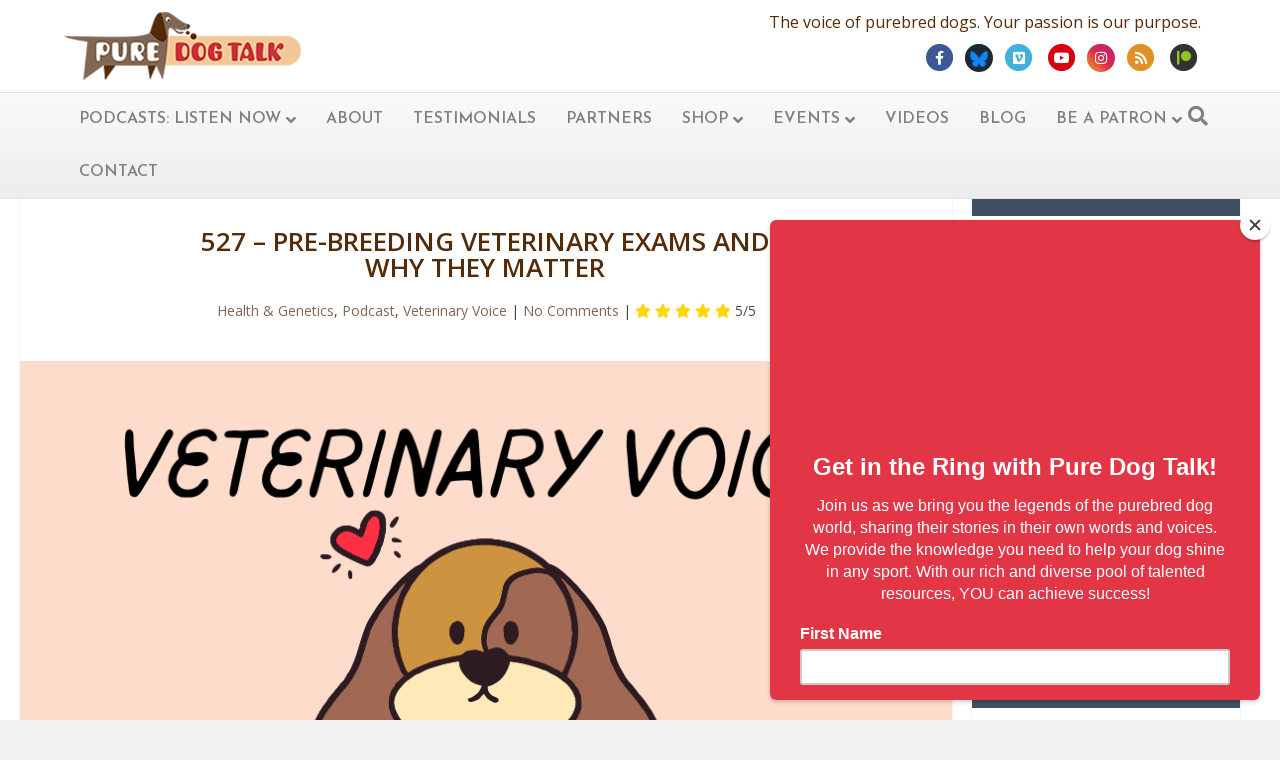

--- FILE ---
content_type: text/html; charset=UTF-8
request_url: https://puredogtalk.com/captivate-podcast/527-pre-breeding-veterinary-exams-and-why-they-matter/
body_size: 35779
content:
<!DOCTYPE html>
<html lang="en-US">
<head>
<meta charset="UTF-8" />
<meta name='viewport' content='width=device-width, initial-scale=1.0' />
<meta http-equiv='X-UA-Compatible' content='IE=edge' />
<link rel="profile" href="https://gmpg.org/xfn/11" />
<meta name='robots' content='index, follow, max-image-preview:large, max-snippet:-1, max-video-preview:-1' />
<style>img:is([sizes="auto" i], [sizes^="auto," i]) { contain-intrinsic-size: 3000px 1500px }</style>
<!-- This site is optimized with the Yoast SEO plugin v26.6 - https://yoast.com/wordpress/plugins/seo/ -->
<title>527 – Pre-Breeding Veterinary Exams and Why They Matter - Pure Dog Talk</title>
<link rel="canonical" href="https://puredogtalk.com/captivate-podcast/527-pre-breeding-veterinary-exams-and-why-they-matter/" />
<meta property="og:locale" content="en_US" />
<meta property="og:type" content="article" />
<meta property="og:title" content="527 – Pre-Breeding Veterinary Exams and Why They Matter - Pure Dog Talk" />
<meta property="og:description" content="Pre-Breeding Veterinary Exams and Why They Matter Dr. Marty Greer, DVM joins host Laura Reeves to discuss pre-breeding veterinary exams for female dogs and why they matter. Among the important&hellip;" />
<meta property="og:url" content="https://puredogtalk.com/captivate-podcast/527-pre-breeding-veterinary-exams-and-why-they-matter/" />
<meta property="og:site_name" content="Pure Dog Talk" />
<meta property="article:publisher" content="https://www.facebook.com/PureDogTalk/" />
<meta property="article:modified_time" content="2025-06-05T00:27:04+00:00" />
<meta property="og:image" content="https://puredogtalk.com/wp-content/uploads/2022/05/Veterinary-Voice-9.png" />
<meta property="og:image:width" content="940" />
<meta property="og:image:height" content="788" />
<meta property="og:image:type" content="image/png" />
<meta name="twitter:card" content="summary_large_image" />
<meta name="twitter:site" content="@puredogtalk" />
<meta name="twitter:label1" content="Est. reading time" />
<meta name="twitter:data1" content="2 minutes" />
<script type="application/ld+json" class="yoast-schema-graph">{"@context":"https://schema.org","@graph":[{"@type":"WebPage","@id":"https://puredogtalk.com/captivate-podcast/527-pre-breeding-veterinary-exams-and-why-they-matter/","url":"https://puredogtalk.com/captivate-podcast/527-pre-breeding-veterinary-exams-and-why-they-matter/","name":"527 – Pre-Breeding Veterinary Exams and Why They Matter - Pure Dog Talk","isPartOf":{"@id":"https://puredogtalk.com/#website"},"primaryImageOfPage":{"@id":"https://puredogtalk.com/captivate-podcast/527-pre-breeding-veterinary-exams-and-why-they-matter/#primaryimage"},"image":{"@id":"https://puredogtalk.com/captivate-podcast/527-pre-breeding-veterinary-exams-and-why-they-matter/#primaryimage"},"thumbnailUrl":"https://puredogtalk.com/wp-content/uploads/2022/05/Veterinary-Voice-9.png","datePublished":"2022-05-02T17:00:00+00:00","dateModified":"2025-06-05T00:27:04+00:00","breadcrumb":{"@id":"https://puredogtalk.com/captivate-podcast/527-pre-breeding-veterinary-exams-and-why-they-matter/#breadcrumb"},"inLanguage":"en-US","potentialAction":[{"@type":"ReadAction","target":["https://puredogtalk.com/captivate-podcast/527-pre-breeding-veterinary-exams-and-why-they-matter/"]}]},{"@type":"ImageObject","inLanguage":"en-US","@id":"https://puredogtalk.com/captivate-podcast/527-pre-breeding-veterinary-exams-and-why-they-matter/#primaryimage","url":"https://puredogtalk.com/wp-content/uploads/2022/05/Veterinary-Voice-9.png","contentUrl":"https://puredogtalk.com/wp-content/uploads/2022/05/Veterinary-Voice-9.png","width":940,"height":788},{"@type":"BreadcrumbList","@id":"https://puredogtalk.com/captivate-podcast/527-pre-breeding-veterinary-exams-and-why-they-matter/#breadcrumb","itemListElement":[{"@type":"ListItem","position":1,"name":"Home","item":"https://puredogtalk.com/"},{"@type":"ListItem","position":2,"name":"Captivate Podcasts","item":"https://puredogtalk.com/captivate-podcast/"},{"@type":"ListItem","position":3,"name":"527 – Pre-Breeding Veterinary Exams and Why They Matter"}]},{"@type":"WebSite","@id":"https://puredogtalk.com/#website","url":"https://puredogtalk.com/","name":"Pure Dog Talk","description":"THE Podcast on Purebred Dogs","publisher":{"@id":"https://puredogtalk.com/#organization"},"potentialAction":[{"@type":"SearchAction","target":{"@type":"EntryPoint","urlTemplate":"https://puredogtalk.com/?s={search_term_string}"},"query-input":{"@type":"PropertyValueSpecification","valueRequired":true,"valueName":"search_term_string"}}],"inLanguage":"en-US"},{"@type":"Organization","@id":"https://puredogtalk.com/#organization","name":"Pure Dog Talk","url":"https://puredogtalk.com/","logo":{"@type":"ImageObject","inLanguage":"en-US","@id":"https://puredogtalk.com/#/schema/logo/image/","url":"https://puredogtalk.com/wp-content/uploads/2021/12/pure_dog_talk-logo17-300x87-1.png","contentUrl":"https://puredogtalk.com/wp-content/uploads/2021/12/pure_dog_talk-logo17-300x87-1.png","width":300,"height":87,"caption":"Pure Dog Talk"},"image":{"@id":"https://puredogtalk.com/#/schema/logo/image/"},"sameAs":["https://www.facebook.com/PureDogTalk/","https://x.com/puredogtalk"]}]}</script>
<!-- / Yoast SEO plugin. -->
<link rel='dns-prefetch' href='//static.addtoany.com' />
<link rel='dns-prefetch' href='//maxcdn.bootstrapcdn.com' />
<link rel='dns-prefetch' href='//fonts.googleapis.com' />
<link href='https://fonts.gstatic.com' crossorigin rel='preconnect' />
<link rel="alternate" type="application/rss+xml" title="Pure Dog Talk &raquo; Feed" href="https://puredogtalk.com/feed/" />
<link rel="alternate" type="application/rss+xml" title="Pure Dog Talk &raquo; Comments Feed" href="https://puredogtalk.com/comments/feed/" />
<link rel="alternate" type="text/calendar" title="Pure Dog Talk &raquo; iCal Feed" href="https://puredogtalk.com/events/?ical=1" />
<link rel="alternate" type="application/rss+xml" title="Pure Dog Talk &raquo; 527 – Pre-Breeding Veterinary Exams and Why They Matter Comments Feed" href="https://puredogtalk.com/captivate-podcast/527-pre-breeding-veterinary-exams-and-why-they-matter/feed/" />
<!-- <link rel='stylesheet' id='wp-block-library-css' href='https://puredogtalk.com/wp-includes/css/dist/block-library/style.min.css?ver=6.8.3' media='all' /> -->
<link rel="stylesheet" type="text/css" href="//puredogtalk.com/wp-content/cache/wpfc-minified/6nc61ux7/64upm.css" media="all"/>
<style id='wp-block-library-theme-inline-css'>
.wp-block-audio :where(figcaption){color:#555;font-size:13px;text-align:center}.is-dark-theme .wp-block-audio :where(figcaption){color:#ffffffa6}.wp-block-audio{margin:0 0 1em}.wp-block-code{border:1px solid #ccc;border-radius:4px;font-family:Menlo,Consolas,monaco,monospace;padding:.8em 1em}.wp-block-embed :where(figcaption){color:#555;font-size:13px;text-align:center}.is-dark-theme .wp-block-embed :where(figcaption){color:#ffffffa6}.wp-block-embed{margin:0 0 1em}.blocks-gallery-caption{color:#555;font-size:13px;text-align:center}.is-dark-theme .blocks-gallery-caption{color:#ffffffa6}:root :where(.wp-block-image figcaption){color:#555;font-size:13px;text-align:center}.is-dark-theme :root :where(.wp-block-image figcaption){color:#ffffffa6}.wp-block-image{margin:0 0 1em}.wp-block-pullquote{border-bottom:4px solid;border-top:4px solid;color:currentColor;margin-bottom:1.75em}.wp-block-pullquote cite,.wp-block-pullquote footer,.wp-block-pullquote__citation{color:currentColor;font-size:.8125em;font-style:normal;text-transform:uppercase}.wp-block-quote{border-left:.25em solid;margin:0 0 1.75em;padding-left:1em}.wp-block-quote cite,.wp-block-quote footer{color:currentColor;font-size:.8125em;font-style:normal;position:relative}.wp-block-quote:where(.has-text-align-right){border-left:none;border-right:.25em solid;padding-left:0;padding-right:1em}.wp-block-quote:where(.has-text-align-center){border:none;padding-left:0}.wp-block-quote.is-large,.wp-block-quote.is-style-large,.wp-block-quote:where(.is-style-plain){border:none}.wp-block-search .wp-block-search__label{font-weight:700}.wp-block-search__button{border:1px solid #ccc;padding:.375em .625em}:where(.wp-block-group.has-background){padding:1.25em 2.375em}.wp-block-separator.has-css-opacity{opacity:.4}.wp-block-separator{border:none;border-bottom:2px solid;margin-left:auto;margin-right:auto}.wp-block-separator.has-alpha-channel-opacity{opacity:1}.wp-block-separator:not(.is-style-wide):not(.is-style-dots){width:100px}.wp-block-separator.has-background:not(.is-style-dots){border-bottom:none;height:1px}.wp-block-separator.has-background:not(.is-style-wide):not(.is-style-dots){height:2px}.wp-block-table{margin:0 0 1em}.wp-block-table td,.wp-block-table th{word-break:normal}.wp-block-table :where(figcaption){color:#555;font-size:13px;text-align:center}.is-dark-theme .wp-block-table :where(figcaption){color:#ffffffa6}.wp-block-video :where(figcaption){color:#555;font-size:13px;text-align:center}.is-dark-theme .wp-block-video :where(figcaption){color:#ffffffa6}.wp-block-video{margin:0 0 1em}:root :where(.wp-block-template-part.has-background){margin-bottom:0;margin-top:0;padding:1.25em 2.375em}
</style>
<style id='classic-theme-styles-inline-css'>
/*! This file is auto-generated */
.wp-block-button__link{color:#fff;background-color:#32373c;border-radius:9999px;box-shadow:none;text-decoration:none;padding:calc(.667em + 2px) calc(1.333em + 2px);font-size:1.125em}.wp-block-file__button{background:#32373c;color:#fff;text-decoration:none}
</style>
<style id='global-styles-inline-css'>
:root{--wp--preset--aspect-ratio--square: 1;--wp--preset--aspect-ratio--4-3: 4/3;--wp--preset--aspect-ratio--3-4: 3/4;--wp--preset--aspect-ratio--3-2: 3/2;--wp--preset--aspect-ratio--2-3: 2/3;--wp--preset--aspect-ratio--16-9: 16/9;--wp--preset--aspect-ratio--9-16: 9/16;--wp--preset--color--black: #000000;--wp--preset--color--cyan-bluish-gray: #abb8c3;--wp--preset--color--white: #ffffff;--wp--preset--color--pale-pink: #f78da7;--wp--preset--color--vivid-red: #cf2e2e;--wp--preset--color--luminous-vivid-orange: #ff6900;--wp--preset--color--luminous-vivid-amber: #fcb900;--wp--preset--color--light-green-cyan: #7bdcb5;--wp--preset--color--vivid-green-cyan: #00d084;--wp--preset--color--pale-cyan-blue: #8ed1fc;--wp--preset--color--vivid-cyan-blue: #0693e3;--wp--preset--color--vivid-purple: #9b51e0;--wp--preset--gradient--vivid-cyan-blue-to-vivid-purple: linear-gradient(135deg,rgba(6,147,227,1) 0%,rgb(155,81,224) 100%);--wp--preset--gradient--light-green-cyan-to-vivid-green-cyan: linear-gradient(135deg,rgb(122,220,180) 0%,rgb(0,208,130) 100%);--wp--preset--gradient--luminous-vivid-amber-to-luminous-vivid-orange: linear-gradient(135deg,rgba(252,185,0,1) 0%,rgba(255,105,0,1) 100%);--wp--preset--gradient--luminous-vivid-orange-to-vivid-red: linear-gradient(135deg,rgba(255,105,0,1) 0%,rgb(207,46,46) 100%);--wp--preset--gradient--very-light-gray-to-cyan-bluish-gray: linear-gradient(135deg,rgb(238,238,238) 0%,rgb(169,184,195) 100%);--wp--preset--gradient--cool-to-warm-spectrum: linear-gradient(135deg,rgb(74,234,220) 0%,rgb(151,120,209) 20%,rgb(207,42,186) 40%,rgb(238,44,130) 60%,rgb(251,105,98) 80%,rgb(254,248,76) 100%);--wp--preset--gradient--blush-light-purple: linear-gradient(135deg,rgb(255,206,236) 0%,rgb(152,150,240) 100%);--wp--preset--gradient--blush-bordeaux: linear-gradient(135deg,rgb(254,205,165) 0%,rgb(254,45,45) 50%,rgb(107,0,62) 100%);--wp--preset--gradient--luminous-dusk: linear-gradient(135deg,rgb(255,203,112) 0%,rgb(199,81,192) 50%,rgb(65,88,208) 100%);--wp--preset--gradient--pale-ocean: linear-gradient(135deg,rgb(255,245,203) 0%,rgb(182,227,212) 50%,rgb(51,167,181) 100%);--wp--preset--gradient--electric-grass: linear-gradient(135deg,rgb(202,248,128) 0%,rgb(113,206,126) 100%);--wp--preset--gradient--midnight: linear-gradient(135deg,rgb(2,3,129) 0%,rgb(40,116,252) 100%);--wp--preset--font-size--small: 13px;--wp--preset--font-size--medium: 20px;--wp--preset--font-size--large: 36px;--wp--preset--font-size--x-large: 42px;--wp--preset--spacing--20: 0.44rem;--wp--preset--spacing--30: 0.67rem;--wp--preset--spacing--40: 1rem;--wp--preset--spacing--50: 1.5rem;--wp--preset--spacing--60: 2.25rem;--wp--preset--spacing--70: 3.38rem;--wp--preset--spacing--80: 5.06rem;--wp--preset--shadow--natural: 6px 6px 9px rgba(0, 0, 0, 0.2);--wp--preset--shadow--deep: 12px 12px 50px rgba(0, 0, 0, 0.4);--wp--preset--shadow--sharp: 6px 6px 0px rgba(0, 0, 0, 0.2);--wp--preset--shadow--outlined: 6px 6px 0px -3px rgba(255, 255, 255, 1), 6px 6px rgba(0, 0, 0, 1);--wp--preset--shadow--crisp: 6px 6px 0px rgba(0, 0, 0, 1);}:where(.is-layout-flex){gap: 0.5em;}:where(.is-layout-grid){gap: 0.5em;}body .is-layout-flex{display: flex;}.is-layout-flex{flex-wrap: wrap;align-items: center;}.is-layout-flex > :is(*, div){margin: 0;}body .is-layout-grid{display: grid;}.is-layout-grid > :is(*, div){margin: 0;}:where(.wp-block-columns.is-layout-flex){gap: 2em;}:where(.wp-block-columns.is-layout-grid){gap: 2em;}:where(.wp-block-post-template.is-layout-flex){gap: 1.25em;}:where(.wp-block-post-template.is-layout-grid){gap: 1.25em;}.has-black-color{color: var(--wp--preset--color--black) !important;}.has-cyan-bluish-gray-color{color: var(--wp--preset--color--cyan-bluish-gray) !important;}.has-white-color{color: var(--wp--preset--color--white) !important;}.has-pale-pink-color{color: var(--wp--preset--color--pale-pink) !important;}.has-vivid-red-color{color: var(--wp--preset--color--vivid-red) !important;}.has-luminous-vivid-orange-color{color: var(--wp--preset--color--luminous-vivid-orange) !important;}.has-luminous-vivid-amber-color{color: var(--wp--preset--color--luminous-vivid-amber) !important;}.has-light-green-cyan-color{color: var(--wp--preset--color--light-green-cyan) !important;}.has-vivid-green-cyan-color{color: var(--wp--preset--color--vivid-green-cyan) !important;}.has-pale-cyan-blue-color{color: var(--wp--preset--color--pale-cyan-blue) !important;}.has-vivid-cyan-blue-color{color: var(--wp--preset--color--vivid-cyan-blue) !important;}.has-vivid-purple-color{color: var(--wp--preset--color--vivid-purple) !important;}.has-black-background-color{background-color: var(--wp--preset--color--black) !important;}.has-cyan-bluish-gray-background-color{background-color: var(--wp--preset--color--cyan-bluish-gray) !important;}.has-white-background-color{background-color: var(--wp--preset--color--white) !important;}.has-pale-pink-background-color{background-color: var(--wp--preset--color--pale-pink) !important;}.has-vivid-red-background-color{background-color: var(--wp--preset--color--vivid-red) !important;}.has-luminous-vivid-orange-background-color{background-color: var(--wp--preset--color--luminous-vivid-orange) !important;}.has-luminous-vivid-amber-background-color{background-color: var(--wp--preset--color--luminous-vivid-amber) !important;}.has-light-green-cyan-background-color{background-color: var(--wp--preset--color--light-green-cyan) !important;}.has-vivid-green-cyan-background-color{background-color: var(--wp--preset--color--vivid-green-cyan) !important;}.has-pale-cyan-blue-background-color{background-color: var(--wp--preset--color--pale-cyan-blue) !important;}.has-vivid-cyan-blue-background-color{background-color: var(--wp--preset--color--vivid-cyan-blue) !important;}.has-vivid-purple-background-color{background-color: var(--wp--preset--color--vivid-purple) !important;}.has-black-border-color{border-color: var(--wp--preset--color--black) !important;}.has-cyan-bluish-gray-border-color{border-color: var(--wp--preset--color--cyan-bluish-gray) !important;}.has-white-border-color{border-color: var(--wp--preset--color--white) !important;}.has-pale-pink-border-color{border-color: var(--wp--preset--color--pale-pink) !important;}.has-vivid-red-border-color{border-color: var(--wp--preset--color--vivid-red) !important;}.has-luminous-vivid-orange-border-color{border-color: var(--wp--preset--color--luminous-vivid-orange) !important;}.has-luminous-vivid-amber-border-color{border-color: var(--wp--preset--color--luminous-vivid-amber) !important;}.has-light-green-cyan-border-color{border-color: var(--wp--preset--color--light-green-cyan) !important;}.has-vivid-green-cyan-border-color{border-color: var(--wp--preset--color--vivid-green-cyan) !important;}.has-pale-cyan-blue-border-color{border-color: var(--wp--preset--color--pale-cyan-blue) !important;}.has-vivid-cyan-blue-border-color{border-color: var(--wp--preset--color--vivid-cyan-blue) !important;}.has-vivid-purple-border-color{border-color: var(--wp--preset--color--vivid-purple) !important;}.has-vivid-cyan-blue-to-vivid-purple-gradient-background{background: var(--wp--preset--gradient--vivid-cyan-blue-to-vivid-purple) !important;}.has-light-green-cyan-to-vivid-green-cyan-gradient-background{background: var(--wp--preset--gradient--light-green-cyan-to-vivid-green-cyan) !important;}.has-luminous-vivid-amber-to-luminous-vivid-orange-gradient-background{background: var(--wp--preset--gradient--luminous-vivid-amber-to-luminous-vivid-orange) !important;}.has-luminous-vivid-orange-to-vivid-red-gradient-background{background: var(--wp--preset--gradient--luminous-vivid-orange-to-vivid-red) !important;}.has-very-light-gray-to-cyan-bluish-gray-gradient-background{background: var(--wp--preset--gradient--very-light-gray-to-cyan-bluish-gray) !important;}.has-cool-to-warm-spectrum-gradient-background{background: var(--wp--preset--gradient--cool-to-warm-spectrum) !important;}.has-blush-light-purple-gradient-background{background: var(--wp--preset--gradient--blush-light-purple) !important;}.has-blush-bordeaux-gradient-background{background: var(--wp--preset--gradient--blush-bordeaux) !important;}.has-luminous-dusk-gradient-background{background: var(--wp--preset--gradient--luminous-dusk) !important;}.has-pale-ocean-gradient-background{background: var(--wp--preset--gradient--pale-ocean) !important;}.has-electric-grass-gradient-background{background: var(--wp--preset--gradient--electric-grass) !important;}.has-midnight-gradient-background{background: var(--wp--preset--gradient--midnight) !important;}.has-small-font-size{font-size: var(--wp--preset--font-size--small) !important;}.has-medium-font-size{font-size: var(--wp--preset--font-size--medium) !important;}.has-large-font-size{font-size: var(--wp--preset--font-size--large) !important;}.has-x-large-font-size{font-size: var(--wp--preset--font-size--x-large) !important;}
:where(.wp-block-post-template.is-layout-flex){gap: 1.25em;}:where(.wp-block-post-template.is-layout-grid){gap: 1.25em;}
:where(.wp-block-columns.is-layout-flex){gap: 2em;}:where(.wp-block-columns.is-layout-grid){gap: 2em;}
:root :where(.wp-block-pullquote){font-size: 1.5em;line-height: 1.6;}
</style>
<!-- <link rel='stylesheet' id='cfmsync-front-style-css' href='https://puredogtalk.com/wp-content/plugins/captivatesync-trade/captivate-sync-assets/css/dist/front-min.css?ver=6.8.3' media='all' /> -->
<!-- <link rel='stylesheet' id='cfmsync-shortcode-css' href='https://puredogtalk.com/wp-content/plugins/captivatesync-trade/captivate-sync-assets/css/dist/shortcode-min.css?ver=3.2.2' media='all' /> -->
<!-- <link rel='stylesheet' id='pw-itunes-reviews-css' href='https://puredogtalk.com/wp-content/plugins/pw-itunes-reviews/public/css/pw-itunes-reviews-public.css?ver=1.0.1' media='all' /> -->
<link rel="stylesheet" type="text/css" href="//puredogtalk.com/wp-content/cache/wpfc-minified/quu7vgkr/64uz1.css" media="all"/>
<link rel='stylesheet' id='pw-itunes-reviews-fa-css' href='https://maxcdn.bootstrapcdn.com/font-awesome/4.6.2/css/font-awesome.min.css?ver=1.0.1' media='all' />
<!-- <link rel='stylesheet' id='related-posts-by-taxonomy-css' href='https://puredogtalk.com/wp-content/plugins/related-posts-by-taxonomy/includes/assets/css/styles.css?ver=6.8.3' media='all' /> -->
<!-- <link rel='stylesheet' id='woocommerce-layout-css' href='https://puredogtalk.com/wp-content/plugins/woocommerce/assets/css/woocommerce-layout.css?ver=10.4.3' media='all' /> -->
<link rel="stylesheet" type="text/css" href="//puredogtalk.com/wp-content/cache/wpfc-minified/a0kgcy/64upm.css" media="all"/>
<!-- <link rel='stylesheet' id='woocommerce-smallscreen-css' href='https://puredogtalk.com/wp-content/plugins/woocommerce/assets/css/woocommerce-smallscreen.css?ver=10.4.3' media='only screen and (max-width: 767px)' /> -->
<link rel="stylesheet" type="text/css" href="//puredogtalk.com/wp-content/cache/wpfc-minified/q15wvhu/64upm.css" media="only screen and (max-width: 767px)"/>
<!-- <link rel='stylesheet' id='woocommerce-general-css' href='https://puredogtalk.com/wp-content/plugins/woocommerce/assets/css/woocommerce.css?ver=10.4.3' media='all' /> -->
<link rel="stylesheet" type="text/css" href="//puredogtalk.com/wp-content/cache/wpfc-minified/2okfdrpq/64upm.css" media="all"/>
<style id='woocommerce-inline-inline-css'>
.woocommerce form .form-row .required { visibility: visible; }
</style>
<!-- <link rel='stylesheet' id='font-awesome-5-css' href='https://puredogtalk.com/wp-content/plugins/bb-plugin/fonts/fontawesome/5.15.4/css/all.min.css?ver=2.5.4.1' media='all' /> -->
<!-- <link rel='stylesheet' id='font-awesome-css' href='https://puredogtalk.com/wp-content/plugins/bb-plugin/fonts/fontawesome/5.15.4/css/v4-shims.min.css?ver=2.5.4.1' media='all' /> -->
<!-- <link rel='stylesheet' id='fl-builder-layout-bundle-889bd60047443f0f2200d885cb9120df-css' href='https://puredogtalk.com/wp-content/uploads/bb-plugin/cache/889bd60047443f0f2200d885cb9120df-layout-bundle.css?ver=2.5.4.1-1.4.0.2' media='all' /> -->
<!-- <link rel='stylesheet' id='wc-gateway-ppec-frontend-css' href='https://puredogtalk.com/wp-content/plugins/woocommerce-gateway-paypal-express-checkout/assets/css/wc-gateway-ppec-frontend.css?ver=2.1.3' media='all' /> -->
<!-- <link rel='stylesheet' id='mr-frontend-style-css' href='https://puredogtalk.com/wp-content/plugins/multi-rating/assets/css/frontend.css?ver=6.8.3' media='all' /> -->
<link rel="stylesheet" type="text/css" href="//puredogtalk.com/wp-content/cache/wpfc-minified/f5b5oag6/64uz1.css" media="all"/>
<style id='mr-frontend-style-inline-css'>
.mr-star-hover {
color: #ffba00 !important;
}
.mr-star-full, .mr-star-half, .mr-star-empty {
color: #ffd700;
}
.mr-error {
color: #EC6464;
}
</style>
<!-- <link rel='stylesheet' id='simple-social-icons-font-css' href='https://puredogtalk.com/wp-content/plugins/simple-social-icons/css/style.css?ver=3.0.2' media='all' /> -->
<!-- <link rel='stylesheet' id='addtoany-css' href='https://puredogtalk.com/wp-content/plugins/add-to-any/addtoany.min.css?ver=1.16' media='all' /> -->
<link rel="stylesheet" type="text/css" href="//puredogtalk.com/wp-content/cache/wpfc-minified/8n7xqjhd/64uz1.css" media="all"/>
<style id='addtoany-inline-css'>
.addtoany_content_bottom .addtoany_header {
float: left;
margin: 5px 20px 5px 0;
}
</style>
<!-- <link rel='stylesheet' id='jquery-magnificpopup-css' href='https://puredogtalk.com/wp-content/plugins/bb-plugin/css/jquery.magnificpopup.min.css?ver=2.5.4.1' media='all' /> -->
<!-- <link rel='stylesheet' id='bootstrap-css' href='https://puredogtalk.com/wp-content/themes/bb-theme/css/bootstrap.min.css?ver=1.7.9' media='all' /> -->
<!-- <link rel='stylesheet' id='fl-automator-skin-css' href='https://puredogtalk.com/wp-content/uploads/bb-theme/skin-6956e54504d7b.css?ver=1.7.9' media='all' /> -->
<link rel="stylesheet" type="text/css" href="//puredogtalk.com/wp-content/cache/wpfc-minified/zywnzq6/64upm.css" media="all"/>
<link rel='stylesheet' id='fl-builder-google-fonts-e7a5f2db66e9d6a162285b05be7be79f-css' href='//fonts.googleapis.com/css?family=Open+Sans%3A300%2C400%2C700%2C600%7CJosefin+Sans%3A600&#038;ver=6.8.3' media='all' />
<script id="addtoany-core-js-before">
window.a2a_config=window.a2a_config||{};a2a_config.callbacks=[];a2a_config.overlays=[];a2a_config.templates={};
</script>
<script defer src="https://static.addtoany.com/menu/page.js" id="addtoany-core-js"></script>
<script src='//puredogtalk.com/wp-content/cache/wpfc-minified/qm4xo0nh/64uyo.js' type="text/javascript"></script>
<!-- <script src="https://puredogtalk.com/wp-includes/js/jquery/jquery.min.js?ver=3.7.1" id="jquery-core-js"></script> -->
<!-- <script src="https://puredogtalk.com/wp-includes/js/jquery/jquery-migrate.min.js?ver=3.4.1" id="jquery-migrate-js"></script> -->
<!-- <script defer src="https://puredogtalk.com/wp-content/plugins/add-to-any/addtoany.min.js?ver=1.1" id="addtoany-jquery-js"></script> -->
<!-- <script src="https://puredogtalk.com/wp-content/plugins/pw-itunes-reviews/public/js/pw-itunes-reviews-public.js?ver=1.0.1" id="pw-itunes-reviews-js"></script> -->
<!-- <script src="https://puredogtalk.com/wp-content/plugins/woocommerce/assets/js/jquery-blockui/jquery.blockUI.min.js?ver=2.7.0-wc.10.4.3" id="wc-jquery-blockui-js" defer data-wp-strategy="defer"></script> -->
<script id="wc-add-to-cart-js-extra">
var wc_add_to_cart_params = {"ajax_url":"\/wp-admin\/admin-ajax.php","wc_ajax_url":"\/?wc-ajax=%%endpoint%%","i18n_view_cart":"View cart","cart_url":"https:\/\/puredogtalk.com\/cart\/","is_cart":"","cart_redirect_after_add":"yes"};
</script>
<script src='//puredogtalk.com/wp-content/cache/wpfc-minified/e48h15q2/64upm.js' type="text/javascript"></script>
<!-- <script src="https://puredogtalk.com/wp-content/plugins/woocommerce/assets/js/frontend/add-to-cart.min.js?ver=10.4.3" id="wc-add-to-cart-js" defer data-wp-strategy="defer"></script> -->
<!-- <script src="https://puredogtalk.com/wp-content/plugins/woocommerce/assets/js/js-cookie/js.cookie.min.js?ver=2.1.4-wc.10.4.3" id="wc-js-cookie-js" defer data-wp-strategy="defer"></script> -->
<script id="woocommerce-js-extra">
var woocommerce_params = {"ajax_url":"\/wp-admin\/admin-ajax.php","wc_ajax_url":"\/?wc-ajax=%%endpoint%%","i18n_password_show":"Show password","i18n_password_hide":"Hide password"};
</script>
<script src='//puredogtalk.com/wp-content/cache/wpfc-minified/g59nrmv/64upm.js' type="text/javascript"></script>
<!-- <script src="https://puredogtalk.com/wp-content/plugins/woocommerce/assets/js/frontend/woocommerce.min.js?ver=10.4.3" id="woocommerce-js" defer data-wp-strategy="defer"></script> -->
<!-- <script src="https://puredogtalk.com/wp-includes/js/imagesloaded.min.js?ver=6.8.3" id="imagesloaded-js"></script> -->
<link rel="https://api.w.org/" href="https://puredogtalk.com/wp-json/" /><link rel="alternate" title="JSON" type="application/json" href="https://puredogtalk.com/wp-json/wp/v2/captivate_podcast/9880" /><link rel="EditURI" type="application/rsd+xml" title="RSD" href="https://puredogtalk.com/xmlrpc.php?rsd" />
<meta name="generator" content="WordPress 6.8.3" />
<meta name="generator" content="WooCommerce 10.4.3" />
<link rel='shortlink' href='https://puredogtalk.com/?p=9880' />
<link rel="alternate" title="oEmbed (JSON)" type="application/json+oembed" href="https://puredogtalk.com/wp-json/oembed/1.0/embed?url=https%3A%2F%2Fpuredogtalk.com%2Fcaptivate-podcast%2F527-pre-breeding-veterinary-exams-and-why-they-matter%2F" />
<link rel="alternate" title="oEmbed (XML)" type="text/xml+oembed" href="https://puredogtalk.com/wp-json/oembed/1.0/embed?url=https%3A%2F%2Fpuredogtalk.com%2Fcaptivate-podcast%2F527-pre-breeding-veterinary-exams-and-why-they-matter%2F&#038;format=xml" />
<meta name="et-api-version" content="v1"><meta name="et-api-origin" content="https://puredogtalk.com"><link rel="https://theeventscalendar.com/" href="https://puredogtalk.com/wp-json/tribe/tickets/v1/" /><meta name="tec-api-version" content="v1"><meta name="tec-api-origin" content="https://puredogtalk.com"><link rel="alternate" href="https://puredogtalk.com/wp-json/tribe/events/v1/" /><link rel="pingback" href="https://puredogtalk.com/xmlrpc.php">
<noscript><style>.woocommerce-product-gallery{ opacity: 1 !important; }</style></noscript>
<meta property="twitter:card" content="player" />
<meta property="twitter:player" content="https://player.captivate.fm/episode/e8797eca-40ac-4dc5-9e65-f1492a35194f/twitter/">
<meta name="twitter:player:width" content="540">
<meta name="twitter:player:height" content="177">
<meta property="twitter:title" content="527 – Pre-Breeding Veterinary Exams and Why They Matter">
<meta property="twitter:description" content="Dr. Marty Greer, DVM discusses pre-breeding exams and why they matter. Among the important clinical observations may be strictures.">
<meta property="twitter:site" content="@CaptivateAudio">
<meta property="twitter:image" content="https://puredogtalk.com/wp-content/uploads/2022/05/Veterinary-Voice-9.png" />
<meta property="og:title" content="527 – Pre-Breeding Veterinary Exams and Why They Matter">
<meta property="og:description" content="Dr. Marty Greer, DVM discusses pre-breeding exams and why they matter. Among the important clinical observations may be strictures.">
<meta property="description" content="Dr. Marty Greer, DVM discusses pre-breeding exams and why they matter. Among the important clinical observations may be strictures.">
<meta property="og:image" content="https://puredogtalk.com/wp-content/uploads/2022/05/Veterinary-Voice-9.png" />
<meta property="og:audio" content="https://podcasts.captivate.fm/media/61a322a9-0c7a-4df6-bc46-2a9bf5f35452/May-202022-20Vet-20Voice.mp3" />
<meta property="og:audio:type" content="audio/mpeg">
<link rel="icon" href="https://puredogtalk.com/wp-content/uploads/2016/12/favicon3.gif" sizes="32x32" />
<link rel="icon" href="https://puredogtalk.com/wp-content/uploads/2016/12/favicon3.gif" sizes="192x192" />
<link rel="apple-touch-icon" href="https://puredogtalk.com/wp-content/uploads/2016/12/favicon3.gif" />
<meta name="msapplication-TileImage" content="https://puredogtalk.com/wp-content/uploads/2016/12/favicon3.gif" />
<style id="wp-custom-css">
.fl-social-icons .icon-wordpress .fa-circle {
color: #333333 !important;
}
.fl-social-icons .fa-wordpress:before {
content: "\f3d9";
color: #8fc31f;
}
/*.fl-social-icons .fa-twitter {
background: #000;
border-radius: 50%;
}
.fl-social-icons .fa-twitter:before {
content: "X";
color: #fff;
font-weight: 900;
}*/
.fl-social-icons .fa-twitter {
background: rgb(30, 41, 54);
border-radius: 50%;
}
.fl-social-icons .fa-twitter:before {
width: 28px;
height: 28px;
display: block;
content: "";
color: #fff;
font-weight: 900;
background-image: url(https://puredogtalk.com/wp-content/uploads/2024/12/bluesky.png);
background-size: 18px;
background-repeat: no-repeat;
background-position: center 7px;
}
.fl-social-icons .fa-instagram {
background: #f09433;
background: -moz-linear-gradient(45deg, #f09433 0%, #e6683c 25%, #dc2743 50%, #cc2366 75%, #bc1888 100%);
background: -webkit-linear-gradient(45deg, #f09433 0%, #e6683c 25%, #dc2743 50%, #cc2366 75%, #bc1888 100%);
background: linear-gradient(45deg, #f09433 0%, #e6683c 25%, #dc2743 50%, #cc2366 75%, #bc1888 100%);
filter: progid:DXImageTransform.Microsoft.gradient( startColorstr='#f09433', endColorstr='#bc1888',GradientType=1 );
border-radius: 50%;
}
.fl-social-icons .icon-instagram,
.fl-social-icons .icon-twitter {
width: 2em;
}
.products .product-category .count {
display: none;
}
.woocommerce ul.products li.product a img,
.wpcu-product .wpcu-product__img img {
height: 300px;
object-fit: cover;
}
.woocommerce .related ul.products li.product a img {
height: 200px;
}
body.page-id-933 .fl-post-slider-feed-content > div,
body.page-id-933 .fl-post-excerpt > div,
body.home .fl-post-excerpt > div{
display: none;
}
body.fl-shrink .fl-page {
padding-top: 128px !important;
}
.fl-page-nav-right .fl-page-nav-wrap .navbar-nav li > a {
color: rgba(255,255,255,.6);
}
.fl-page-header .fl-page-nav-wrap .fl-page-nav ul.sub-menu {
background: #252525;
}
.fl-page-header .fl-page-nav-wrap .fl-page-nav ul.sub-menu li a {
font-size: 90%;
}
.pwft-archive .fl-content,
.pwft-single .fl-content {
border-radius: 3px;
-moz-border-radius: 3px;
-webkit-border-radius: 3px;
box-shadow: 0 1px 3px rgba(0,0,0,.1);
overflow: hidden;
border-top: 6px solid #cd353a;
background-color: #fff;
padding: 40px;
}
.pw-bordered-row > .fl-row-content-wrap,
.pw-bordered-column > .fl-col-content {
border-radius: 3px;
-moz-border-radius: 3px;
-webkit-border-radius: 3px;
box-shadow: 0 1px 3px rgba(0,0,0,.1);
overflow: hidden;
}
@media only screen and (min-width : 768px) {
.fl-content-left {
padding-right: 0;
}
.fl-sidebar.fl-sidebar-right {
padding-left: 15px;
}
}
.fl-content-left,
.fl-page-footer-widgets,
.fl-archive .fl-post {
border: none;
}
.fl-widget {
background: #FFF;
border-radius: 3px;
-moz-border-radius: 3px;
-webkit-border-radius: 3px;
box-shadow: 0 1px 3px rgba(0,0,0,.1);
padding: 20px;
position: relative;
overflow: hidden;
margin-bottom: 24px;
}
.fl-widget .fl-widget-title {
margin: -20px -20px 20px;
background: #3E5062;
padding: 15px 20px;
color: #FFF;
}
.fl-page-content button,
.fl-page-content input[type=button],
.fl-page-content input[type=submit] {
padding-top: 15px;
padding-right: 20px;
padding-bottom: 15px;
padding-left: 20px;
background-color: #e23647;
!important;
border: 1px solid #b52b27 !important;
color: #fff;
transition: .3s ease;
}
.fl-page-content button:hover,
.fl-page-content input[type=button]:hover,
.fl-page-content input[type=submit]:hover {
background: #b52b27 !important; 
}
body.category-news-reviews .fl-post-title a {
color: #8d6fcf;
}
body.category-health-genetics .fl-post-title a {
color: #e6543d;
}
body.category-legislation-breeders-rights .fl-post-title a {
color: #dc51a0;
}
body.category-people-places .fl-post-title a {
color: #8bd623;
}
body.category-sports-training .fl-post-title a {
color: #cd353a;
}
.pw_gf_form_flat input,
.pw_gf_form_flat textarea,
.pw_gf_form_flat select {
border-radius: 0;
-moz-border-radius: 0;
-webkit-border-radius: 0;
background: #fff;
color: #CD353A;
font-size: 14px;
padding: 16px !important;
height: auto;
font-weight: 700;
border: 0;
}
.pw_gf_form_flat .gform_footer:after {
clear: both;
content: "";
display: table;
}
.pw_gf_form_flat input[type=submit] {
float: right;
}
.pw-gf-form-gray .pw_gf_form_flat input,
.pw-gf-form-gray .pw_gf_form_flat textarea,
.pw-gf-form-gray .pw_gf_form_flat select {
background: #eee !important;
color: #999 !important;
border: 0 !important;
}
.pw-gf-form-gray .pw_gf_form_flat input[type=submit]:hover {
background: rgba(0,0,0,.2) !important;
color: rgba(0,0,0,.75) !important;
}
.pw_gf_hidden_label .gfield_label {
display: none !important;
}
.pw-home-featured-episode .fl-post-feed-post {
margin: 0;
padding: 0;
border: 0;
position: relative;
}
.pw-home-featured-episode .fl-post-feed-header {
position: absolute;
bottom: 0;
margin: 0;
background: rgba(0,0,0,.6);
width: 100%;
padding: 20px;
}
.pw-home-featured-episode .fl-post-feed-title {
color: #fff;
font-size: 18px;
text-transform: uppercase;
margin: 0;
}
.pw-home-featured-episode .fl-post-feed-title a {
color: #fff;
}
.pw-home-3column .fl-post-grid {
background: #fff;
}
.pw-home-3column .fl-col .fl-col-content {
border-radius: 3px;
-moz-border-radius: 3px;
-webkit-border-radius: 3px;
box-shadow: 0 1px 3px rgba(0,0,0,.1);
}
.pw-home-3column .pw-3column-featured .fl-post-grid-post {
border: 0;
}
.pw-home-3column .pw-grid-img-left .fl-post-grid-post {
border-left: 0;
border-right: 0;
border-bottom: 0;
padding: 20px 20px 0;
}
.pw-home-3column .pw-grid-img-left .fl-post-grid-image,
.pw-home-3column .pw-grid-img-left .fl-post-image {
float: left;
width: 50px;
margin-right: 10px;
}
.pw-home-3column .pw-grid-img-left .fl-post-grid-text,
.pw-home-3column .pw-grid-img-left .fl-post-text {
padding: 0;
}
.pw-home-3column .pw-grid-img-left .fl-post-grid-title,
.pw-home-3column .pw-grid-img-left .fl-post-title {
font-size: 14px;
line-height: 18px;
}
.pw-home-3column .pw-grid-img-left .fl-post-meta,
.pw-home-3column .pw-grid-img-left .fl-post-meta a {
color: rgba(0,0,0,.5) !important;
font-size: 12px;
}
.pw-podcast-feed-list .fl-post-feed-post {
border-color: #cd353a;
margin-bottom: 20px;
padding-bottom: 0;
}
.pw-podcast-feed-list .fl-post-feed-title {
font-size: 18px;
font-weight: 700;
text-transform: uppercase;
}
.pw-podcast-carousel .fl-post-carousel {
padding: 0;
}
.pw-podcast-carousel .fl-post-carousel-post {
border: 0;
}
.pw-podcast-carousel .fl-post-carousel-title {
font-size: 14px !important;
line-height: 20px !important;
overflow: hidden;
display: -webkit-box;
-webkit-line-clamp: 2;
-webkit-box-orient: vertical;
}
.pw-podcast-carousel .fl-post-carousel-navigation {
top: 32%;
}
.pw-podcast-carousel .carousel-prev,
.pw-podcast-carousel .carousel-next {
transition: all .2s ease-in-out;
opacity: 0;
}
.pw-podcast-carousel .fl-post-carousel:hover .carousel-prev,
.pw-podcast-carousel .fl-post-carousel:hover .carousel-next {
opacity: 0.8;
}
.pw-podcast-carousel .fl-post-carousel-svg-container {
background: #fff;
padding: 6px;
width: 28px;
height: 28px;
}
.pw-podcast-carousel .fl-post-carousel-svg-container svg {
top: 6px;
left: 6px;
}
.pw-podcast-carousel .fl-post-carousel-image,
.pw-custom-gallery .fl-photo a {
position: relative;
}
.pw-custom-gallery .fl-photo a {
display: block;
}
.pw-podcast-carousel .fl-post-carousel-image:before,
.pw-custom-gallery .fl-photo a:before {
background-image: url(https://puredogtalk.com/wp-content/uploads/2018/05/plus-circle-icon.png);
background-repeat: no-repeat;
background-position: center;
background-color: rgba(0,0,0,.3);
content: "";
position: absolute;
left: 0;
right: 0;
top: 0;
bottom: 0;
transition: .3s ease;
z-index: 3;
opacity: 0;
}
.pw-podcast-carousel .fl-post-carousel-post:hover .fl-post-carousel-image:before,
.pw-custom-gallery .fl-photo a:hover:before {
opacity: 1;
}
.pw-podcast-carousel .fl-post-carousel-more {
position: absolute;
width: 100%;
height: 100%;
top: 0;
left: 0;
right: 0;
cursor: pointer;
bottom: 0;
z-index: 4;
}
.pw-podcast-slider .fl-post-slider-content {
text-align: center;
}
.pw-podcast-slider .fl-post-slider-title {
text-transform: uppercase;
}
.pw-podcast-slider .fl-post-slider-feed-meta {
display: none;
}
.pw-podcast-slider .fl-post-slider-feed-content {
font-size: 18px;
}
.pw-podcast-slider .fl-post-slider-feed-more {
font-size: 20px;
font-weight: 500;
padding: .3em 1em;
background-color: transparent;
background-repeat: no-repeat;
border: 2px solid;
border-radius: 3px;
transition: all .2s;
margin: 20px 0;
display: inline-block;
}
.pw-podcast-slider .fl-post-slider-feed-more:hover {
background-color: rgba(255,255,255,.2);
border: 2px solid transparent;
text-decoration: none;
}
.pw-podcast-slider .bx-controls {
bottom: 50px;
}
.pw-podcast-slider .bx-pager.bx-default-pager a {
background-color: rgba(255,255,255,.5);
width: 8px;
height: 8px;
margin: 0 8px;
}
.pw-podcast-slider .bx-pager.bx-default-pager a.active,
.pw-podcast-slider .bx-pager.bx-default-pager a:focus,
.pw-podcast-slider .bx-pager.bx-default-pager a:hover {
background: #fff;
}
.pw-related-posts .fl-widget {
padding: 0;
margin: 0;
border: 0;
box-shadow: none;
}
.pw-related-posts .gallery .gallery-item {
margin: 1%;
width: 23% !important;
}
.player_container .spp_player_textabove {
display: none;
}
.pw-shadow-img img {
box-shadow: 0px 2px 18px 0px rgba(0,0,0,0.3);
}
.pw-heading-uppercase .fl-heading {
text-transform: uppercase;
}
.pw-full-width-img .fl-photo-content,
.pw-full-width-img img {
width: 100%;
}
@media only screen and (min-width : 768px) {
.pw-2col-box-left > .fl-col-content {
border-right: 0 !important;
margin-right: 0;
}
.pw-2col-box-right > .fl-col-content {
border-left: 0 !important;
margin-left: 0;
}
}
@media only screen and (max-width : 767px) {
.pw-2col-box-left > .fl-col-content {
border-bottom: 0 !important;
}
.pw-2col-box-right > .fl-col-content {
border-top: 0 !important;
}
}
.rating-form.mr-shortcode,
.rating-form.mr-shortcode form {
margin: 0;
}
.rating-form.mr-shortcode .rating-item {
display: inline-block;
margin: 2px 10px 0 0;
}
.rating-form.mr-shortcode .rating-item .description {
display: none !important;
}
.rating-form.mr-shortcode .mr-star-rating-select i {
font-size: 24px;
}
.rating-form.mr-shortcode .save-rating {
margin-top: -8px;
}
.rating-form.mr-shortcode .message.success {
margin: 0;
padding-top: 5px;
}
.pw-footer-links {
list-style: none;
margin: 0;
padding: 0;
}
.pw-footer-links li {
display: inline-block;
margin: 0 5px;
}
/*
CSS Migrated from BB theme:
*/
/*h1,
h2,
h3,
h4,
h5,
h6 {
font-family: 'Trirong', serif;
font-weight: bold;
}*/
.fl-page-bar .fl-social-icons a {
font-size: 36px;
margin: 0px 4px;
}
.fl-page-footer .fl-page-footer-row {
font-size: 14px;
}
/*.fl-widget {
margin: 0;
}
.fl-widget .simple-social-icons ul li {
margin: 6px !important;
}
.fl-widget .simple-social-icons ul li a {
color: #fffefb !important;
background-color: #be1e2d !important;
}
.fl-widget .simple-social-icons ul li a:hover {
background-color: #6d5443 !important;
}*/
.fl-page-nav .navbar-nav > li > a {
border: none;
}
.fl-page-nav-search form input.fl-search-input {
background-color: #ffffff !important;
border-color: #6d5443 !important;
}
.fl-page-nav-search form input.fl-search-input:focus {
background-color: #ffffff !important;
border-color: #6d5443 !important;
}
.fl-subscribe-form input,
.gform_body input,
.fl-subscribe-form textarea,
.gform_body textarea {
background-color: #ffffff;
border-color: #6d5443;
}
.fl-subscribe-form input:focus,
.gform_body input:focus,
.fl-subscribe-form textarea:focus,
.gform_body textarea:focus {
background-color: #ffffff;
border-color: #6d5443;
}
.player_container .sppbuttons a {
background-color: #be1e2d !important;
}
.player_container .sppbuttons a:hover {
background-color: #6d5443 !important;
}
body .fl-post-grid-text a{
word-wrap: break-word;
}
.fl-archive-nav .fl-archive-nav-prev a,
.fl-archive-nav .fl-archive-nav-next a {
font-size: 2em;
}
.tribe-filter-bar button {
color: #b52b27 !important;
}
.tribe-filter-bar button:hover {
color: #fff !important;
}
@media (min-width: 992px) {
.fl-page-nav-right .fl-page-header-row .fl-page-header-logo-col {
width: 20%;
}
.fl-page-nav-right .fl-page-header-row .fl-page-nav-col {
width: 80%;
}
}
@media (max-width: 767px) {
#fl-main-content .wp-caption,
#fl-main-content p img {
width: 100% !important;
}
}
entry .entry-content .event-tickets .tribe-tickets__tickets-item-quantity-add, .entry .entry-content .event-tickets .tribe-tickets__tickets-item-quantity-remove, .event-tickets .tribe-tickets__tickets-item-quantity-add, .event-tickets .tribe-tickets__tickets-item-quantity-remove {
align-self: center;
background-color: #e23647;}
.fl-page-header-primary .fl-page-nav .pw-mobile-search {
display: none;
margin-bottom: 20px;
}
@media only screen and (max-width : 767px) {
.fl-page-header-primary .fl-page-nav .pw-mobile-search {
display: block;
}
}
.gform_wrapper.gravity-theme .ginput_total {
color: #fff !important; /* White color */
}
</style>
<script id="fl-theme-custom-js">var $ = jQuery.noConflict();
$( document ).ready( function() {
$('.fl-page-header-primary .fl-page-nav').append('<form class="pw-mobile-search" method="get" role="search" action="https://puredogtalk.com/" title="Type and press Enter to search."><input type="text" class="fl-search-input form-control" name="s" placeholder="Search" value=""></form>');
});</script>
<link href="https://fonts.googleapis.com/css?family=Open+Sans|Trirong" rel="stylesheet">
<!-- Facebook Pixel Code -->
<script>
!function(f,b,e,v,n,t,s){if(f.fbq)return;n=f.fbq=function(){n.callMethod?
n.callMethod.apply(n,arguments):n.queue.push(arguments)};if(!f._fbq)f._fbq=n;
n.push=n;n.loaded=!0;n.version='2.0';n.queue=[];t=b.createElement(e);t.async=!0;
t.src=v;s=b.getElementsByTagName(e)[0];s.parentNode.insertBefore(t,s)}(window,
document,'script','https://connect.facebook.net/en_US/fbevents.js');
fbq('init', '962714143865421'); // Insert your pixel ID here.
fbq('track', 'PageView');
</script>
<noscript><img height="1" width="1" style="display:none"
src="https://www.facebook.com/tr?id=962714143865421&ev=PageView&noscript=1"
/></noscript>
<!-- DO NOT MODIFY -->
<!-- End Facebook Pixel Code -->
<!-- Global site tag (gtag.js) - Google Analytics -->
<script async src="https://www.googletagmanager.com/gtag/js?id=UA-160967943-1"></script>
<script>
window.dataLayer = window.dataLayer || [];
function gtag(){dataLayer.push(arguments);}
gtag('js', new Date());
gtag('config', 'UA-160967943-1');
</script>
<!-- <link rel="stylesheet" href="https://puredogtalk.com/wp-content/themes/pw-foundation/style.css" /> -->
<link rel="stylesheet" type="text/css" href="//puredogtalk.com/wp-content/cache/wpfc-minified/1cxl9bay/64upm.css" media="all"/>
<style type="text/css">
.fl-page-header-logo span.fl-logo-text { color:#0a0a0a; }.fl-page-header-logo span.fl-logo-text p { color:#0a0a0a; }.fl-page-header-logo span.fl-logo-text a { color:#0a0a0a; }.fl-page-header-logo span.fl-logo-text strong { color:#0a0a0a; }.fl-page-header-logo span.fl-logo-text span { color:#0a0a0a; }.fl-page-header-logo span.fl-logo-text em { color:#0a0a0a; }</style> </head>
<body class="wp-singular captivate_podcast-template-default single single-captivate_podcast postid-9880 wp-theme-bb-theme wp-child-theme-pw-foundation theme-bb-theme woocommerce-no-js tribe-no-js fl-theme-builder-singular fl-theme-builder-singular-podcast-single fl-framework-bootstrap fl-preset-modern fl-full-width fl-shrink fl-scroll-to-top fl-search-active fl-submenu-indicator tribe-theme-bb-theme" itemscope="itemscope" itemtype="https://schema.org/WebPage">
<script id="mcjs">!function(c,h,i,m,p){m=c.createElement(h),p=c.getElementsByTagName(h)[0],m.async=1,m.src=i,p.parentNode.insertBefore(m,p)}(document,"script","https://chimpstatic.com/mcjs-connected/js/users/18e80a36e04fed82e9fc870aa/f03373ef4476ead6030d9dedc.js");</script><a aria-label="Skip to content" class="fl-screen-reader-text" href="#fl-main-content">Skip to content</a><div class="fl-page">
<header class="fl-page-header fl-page-header-primary fl-page-nav-bottom fl-page-nav-toggle-icon fl-page-nav-toggle-visible-mobile" itemscope="itemscope" itemtype="https://schema.org/WPHeader" role="banner">
<div class="fl-page-header-wrap">
<div class="fl-page-header-container container">
<div class="fl-page-header-row row">
<div class="col-sm-6 col-md-6 fl-page-header-logo-col">
<div class="fl-page-header-logo" itemscope="itemscope" itemtype="https://schema.org/Organization">
<a href="https://puredogtalk.com/" itemprop="url"><img loading="false" data-no-lazy="1" class="fl-logo-img" itemscope itemtype="https://schema.org/ImageObject" src="https://puredogtalk.com/wp-content/uploads/2020/03/pure_dog_talk-logo-HEADER2020.png" data-retina="https://puredogtalk.com/wp-content/uploads/2020/03/pure_dog_talk-logo-HEADER2020.png" title="" alt="Pure Dog Talk" /><meta itemprop="name" content="Pure Dog Talk" /></a>
</div>
</div>
<div class="col-sm-6 col-md-6 fl-page-nav-col">
<div class="fl-page-header-content">
<div class="fl-page-header-text">The voice of purebred dogs. Your passion is our purpose.</div>	<div class="fl-social-icons">
<a href="https://www.facebook.com/PureDogTalk/" class="fa-stack icon-facebook-f" target="_blank" rel="noopener noreferrer"><span class="sr-only">Facebook</span>
<i aria-hidden="true" class="fas fa-circle fa-stack-2x branded"></i>
<i aria-hidden="true" class="fab fa-facebook-f branded fa-stack-1x fa-inverse"></i>
</a><a href="https://bsky.app/profile/puredogtalk.bsky.social" class="fa-stack icon-twitter" target="_blank" rel="noopener noreferrer"><span class="sr-only">Twitter</span>
<i aria-hidden="true" class="fas fa-circle fa-stack-2x branded"></i>
<i aria-hidden="true" class="fab fa-twitter branded fa-stack-1x fa-inverse"></i>
</a><a href="https://vimeo.com/puredogtalk" class="fa-stack icon-vimeo" target="_blank" rel="noopener noreferrer"><span class="sr-only">Vimeo</span>
<i aria-hidden="true" class="fas fa-circle fa-stack-2x branded"></i>
<i aria-hidden="true" class="fab fa-vimeo branded fa-stack-1x fa-inverse"></i>
</a><a href="https://www.youtube.com/channel/UCDEDtwJWRsyWHQ1qYymjuCA" class="fa-stack icon-youtube" target="_blank" rel="noopener noreferrer"><span class="sr-only">Youtube</span>
<i aria-hidden="true" class="fas fa-circle fa-stack-2x branded"></i>
<i aria-hidden="true" class="fab fa-youtube branded fa-stack-1x fa-inverse"></i>
</a><a href="https://www.instagram.com/pure_dog_talk/?hl=en" class="fa-stack icon-instagram" target="_blank" rel="noopener noreferrer"><span class="sr-only">Instagram</span>
<i aria-hidden="true" class="fas fa-circle fa-stack-2x branded"></i>
<i aria-hidden="true" class="fab fa-instagram branded fa-stack-1x fa-inverse"></i>
</a><a href="https://puredogtalk.com/feed/podcast" class="fa-stack icon-rss" target="_blank" rel="noopener noreferrer"><span class="sr-only">Rss</span>
<i aria-hidden="true" class="fas fa-circle fa-stack-2x branded"></i>
<i aria-hidden="true" class="fas fa-rss branded fa-stack-1x fa-inverse"></i>
</a><a href="https://puredogtalk.com/patron/" class="fa-stack icon-wordpress" target="_blank" rel="noopener noreferrer"><span class="sr-only">Wordpress</span>
<i aria-hidden="true" class="fas fa-circle fa-stack-2x branded"></i>
<i aria-hidden="true" class="fab fa-wordpress branded fa-stack-1x fa-inverse"></i>
</a></div>
</div>
</div>
</div>
</div>
</div>
<div class="fl-page-nav-wrap">
<div class="fl-page-nav-container container">
<nav class="fl-page-nav navbar navbar-default navbar-expand-md" aria-label="Header Menu" itemscope="itemscope" itemtype="https://schema.org/SiteNavigationElement" role="navigation">
<button type="button" class="navbar-toggle navbar-toggler" data-toggle="collapse" data-target=".fl-page-nav-collapse">
<span><i class="fas fa-bars" aria-hidden="true"></i><span class="sr-only">Menu</span></span>
</button>
<div class="fl-page-nav-collapse collapse navbar-collapse">
<ul id="menu-1-main-menu" class="nav navbar-nav menu fl-theme-menu"><li id="menu-item-7805" class="menu-item menu-item-type-custom menu-item-object-custom menu-item-has-children menu-item-7805 nav-item"><a target="_blank" href="https://player.captivate.fm/show/aa099ea4-64ca-4805-81c0-6758ff249719/latest/" class="nav-link">Podcasts: Listen now</a><div class="fl-submenu-icon-wrap"><span class="fl-submenu-toggle-icon"></span></div>
<ul class="sub-menu">
<li id="menu-item-7787" class="menu-item menu-item-type-post_type menu-item-object-page menu-item-7787 nav-item"><a href="https://puredogtalk.com/podcast-archive/" class="nav-link">Search the archive</a></li>
</ul>
</li>
<li id="menu-item-7886" class="menu-item menu-item-type-post_type menu-item-object-page menu-item-7886 nav-item"><a href="https://puredogtalk.com/about/" class="nav-link">About</a></li>
<li id="menu-item-13200" class="menu-item menu-item-type-post_type menu-item-object-page menu-item-13200 nav-item"><a href="https://puredogtalk.com/testimonials/" class="nav-link">Testimonials</a></li>
<li id="menu-item-9060" class="menu-item menu-item-type-post_type menu-item-object-page menu-item-9060 nav-item"><a href="https://puredogtalk.com/our-partners/" class="nav-link">Partners</a></li>
<li id="menu-item-9384" class="menu-item menu-item-type-custom menu-item-object-custom menu-item-has-children menu-item-9384 nav-item"><a href="https://puredogtalk.com/store/" class="nav-link">Shop</a><div class="fl-submenu-icon-wrap"><span class="fl-submenu-toggle-icon"></span></div>
<ul class="sub-menu">
<li id="menu-item-8958" class="menu-item menu-item-type-post_type menu-item-object-page menu-item-8958 nav-item"><a href="https://puredogtalk.com/book/" class="nav-link">Books</a></li>
</ul>
</li>
<li id="menu-item-8798" class="menu-item menu-item-type-post_type_archive menu-item-object-tribe_events menu-item-has-children menu-item-8798 nav-item"><a href="https://puredogtalk.com/events/" class="nav-link">Events</a><div class="fl-submenu-icon-wrap"><span class="fl-submenu-toggle-icon"></span></div>
<ul class="sub-menu">
<li id="menu-item-14741" class="menu-item menu-item-type-post_type menu-item-object-page menu-item-14741 nav-item"><a href="https://puredogtalk.com/2026-bluebonnet-breeding-seminar/" class="nav-link">2026 Austin Seminar</a></li>
</ul>
</li>
<li id="menu-item-13133" class="menu-item menu-item-type-post_type menu-item-object-page menu-item-13133 nav-item"><a href="https://puredogtalk.com/videos/" class="nav-link">Videos</a></li>
<li id="menu-item-9852" class="menu-item menu-item-type-post_type menu-item-object-page menu-item-9852 nav-item"><a href="https://puredogtalk.com/blog/" class="nav-link">Blog</a></li>
<li id="menu-item-10381" class="menu-item menu-item-type-post_type menu-item-object-page menu-item-has-children menu-item-10381 nav-item"><a href="https://puredogtalk.com/patron/" class="nav-link">Be A Patron</a><div class="fl-submenu-icon-wrap"><span class="fl-submenu-toggle-icon"></span></div>
<ul class="sub-menu">
<li id="menu-item-14852" class="menu-item menu-item-type-post_type menu-item-object-page menu-item-14852 nav-item"><a href="https://puredogtalk.com/mypatronsub/" class="nav-link">Patron Login</a></li>
</ul>
</li>
<li id="menu-item-8967" class="menu-item menu-item-type-post_type menu-item-object-page menu-item-8967 nav-item"><a href="https://puredogtalk.com/contact/" class="nav-link">Contact</a></li>
</ul><div class="fl-page-nav-search">
<a href="javascript:void(0);" class="fas fa-search" aria-label="Search" aria-expanded="false" aria-haspopup="true" id='flsearchform'></a>
<form method="get" role="search" aria-label="Search" action="https://puredogtalk.com/" title="Type and press Enter to search.">
<input type="search" class="fl-search-input form-control" name="s" placeholder="Search" value="" aria-labelledby="flsearchform" />
</form>
</div>
</div>
</nav>
</div>
</div>
</header><!-- .fl-page-header -->
<div id="fl-main-content" class="fl-page-content" itemprop="mainContentOfPage" role="main">
<div class="fl-builder-content fl-builder-content-5436 fl-builder-global-templates-locked" data-post-id="5436"><div class="fl-row fl-row-full-width fl-row-bg-none fl-node-5af149ca6cf07" data-node="5af149ca6cf07">
<div class="fl-row-content-wrap">
<div class="fl-row-content fl-row-fixed-width fl-node-content">
<div class="fl-col-group fl-node-5af149ca6f180" data-node="5af149ca6f180">
<div class="fl-col fl-node-5af149ca6f234 fl-col-has-cols pw-bordered-column" data-node="5af149ca6f234">
<div class="fl-col-content fl-node-content">
<div class="fl-col-group fl-node-5af14bd5342bf fl-col-group-nested" data-node="5af14bd5342bf">
<div class="fl-col fl-node-5af14bd534458 fl-col-small" data-node="5af14bd534458">
<div class="fl-col-content fl-node-content">
</div>
</div>
<div class="fl-col fl-node-5af14bd53449c" data-node="5af14bd53449c">
<div class="fl-col-content fl-node-content">
<div class="fl-module fl-module-heading fl-node-5af1497a110f4 pw-heading-uppercase" data-node="5af1497a110f4">
<div class="fl-module-content fl-node-content">
<h1 class="fl-heading">
<span class="fl-heading-text">527 – Pre-Breeding Veterinary Exams and Why They Matter</span>
</h1>
</div>
</div>
</div>
</div>
<div class="fl-col fl-node-5af14bd5344e1 fl-col-small" data-node="5af14bd5344e1">
<div class="fl-col-content fl-node-content">
</div>
</div>
</div>
<div class="fl-module fl-module-html fl-node-5af286636b542" data-node="5af286636b542">
<div class="fl-module-content fl-node-content">
<div class="fl-html">
<div class="fl-post-meta text-center">
<a href="https://puredogtalk.com/captivate-category/health-genetics/" rel="tag" class="health-genetics">Health &amp; Genetics</a>, <a href="https://puredogtalk.com/captivate-category/podcast-episodes/" rel="tag" class="podcast-episodes">Podcast</a>, <a href="https://puredogtalk.com/captivate-category/veterinary-voice/" rel="tag" class="veterinary-voice">Veterinary Voice</a>
<span class="fl-post-meta-sep"> | </span>
<a href="https://puredogtalk.com/captivate-podcast/527-pre-breeding-veterinary-exams-and-why-they-matter/#respond" tabindex="-1" aria-hidden="true">No Comments</a>
<span class="fl-post-meta-sep"> | </span>
<span class="rating-result  mr-shortcode rating-result-9880">	<span class="mr-star-rating">			    <i class="fa fa-star mr-star-full"></i>	    	    <i class="fa fa-star mr-star-full"></i>	    	    <i class="fa fa-star mr-star-full"></i>	    	    <i class="fa fa-star mr-star-full"></i>	    	    <i class="fa fa-star mr-star-full"></i>	    </span><span class="star-result">	5/5</span></span>
</div></div>
</div>
</div>
<div class="fl-module fl-module-photo fl-node-5af14c64ca5ba pw-full-width-img" data-node="5af14c64ca5ba">
<div class="fl-module-content fl-node-content">
<div class="fl-photo fl-photo-align-center" itemscope itemtype="https://schema.org/ImageObject">
<div class="fl-photo-content fl-photo-img-png">
<img loading="lazy" decoding="async" class="fl-photo-img wp-image-9879 size-full" src="https://puredogtalk.com/wp-content/uploads/2022/05/Veterinary-Voice-9.png" alt="Veterinary Voice (9)" itemprop="image" height="788" width="940" title="Veterinary Voice (9)"  />
</div>
</div>
</div>
</div>
<div class="fl-module fl-module-fl-post-content fl-node-5af14dadda80a" data-node="5af14dadda80a">
<div class="fl-module-content fl-node-content">
<div class="cfm-player-iframe" style="width: 100%; height: 200px; margin-bottom: 20px; border-radius: 6px; overflow:hidden;"><iframe style="width: 100%; height: 200px;" frameborder="no" scrolling="no" seamless allow="autoplay" src="https://player.captivate.fm/e8797eca-40ac-4dc5-9e65-f1492a35194f"></iframe></div><h1>Pre-Breeding Veterinary Exams and Why They Matter</h1>
<p>Dr. Marty Greer, DVM joins host Laura Reeves to discuss pre-breeding veterinary exams for female dogs and why they matter. Among the important clinical observations may be vaginal strictures.</p>
<p>“I think stricture kind of lumps together a couple of different disorders that probably shouldn&#8217;t really be categorized together,” Greer said. “But we don&#8217;t know where else to put them. So, a stricture is, by definition, the inability of the vaginal vault or vaginal opening to stretch adequately to allow either a natural mating with a tie and a penis or the vaginal delivery of puppies.</p>
<p>“So what does that really mean? That means that when we do a vaginal exam, for whatever reason the normal amount of space isn&#8217;t there. It can be that the lips of the vulva, the skin part are really tight and you just can&#8217;t adequately get them to stretch. It can mean that there&#8217;s a circumferentially stricture meaning all the way around, it&#8217;s just not stretchy enough once you get into the vaginal vault. It can mean that there is a column of tissue, a septum, down the middle, usually it runs from top to bottom, so we can reach in sometimes and feel these when we&#8217;re doing our pre breeding exams.</p>
<p>“If you do find one, you may decide that you&#8217;re not going to do the breeding at that point. You may see if it&#8217;s something that&#8217;s surgically correctable. Some of them are and frankly some of them aren&#8217;t and until you&#8217;re in that situation it can be really hard to know. Then we have to make a decision, do we put the semen in? Do we plan a C-section? Do we see what&#8217;s going to happen…”</p>
<p>Greer noted that brucellosis tests are currently being sent to outside diagnostic labs, so results are taking much longer to return. Regular testing of breeding animals should take place at least every 6 months, she added.</p>
<p>Listen in for Greer’s recommendations about additional complications that may hinder natural matings, including size mismatches, lack of libido or pain in the stud dog and poor ovulation timing.</p>
<p>&nbsp;</p>
<div class="pw-episode-below-widget"></div>	</div>
</div>
<div class="fl-module fl-module-separator fl-node-ag6ywlibtsnz" data-node="ag6ywlibtsnz">
<div class="fl-module-content fl-node-content">
<div class="fl-separator"></div>
</div>
</div>
<div class="fl-module fl-module-heading fl-node-w2789xk51zrf" data-node="w2789xk51zrf">
<div class="fl-module-content fl-node-content">
<h2 class="fl-heading">
<a href="https://puredogtalk.com/our-partners/" title="Support the Sponsors who Support Pure Dog Talk!" target="_blank" rel="noopener" >
<span class="fl-heading-text">Support the Sponsors who Support Pure Dog Talk!</span>
</a>
</h2>
</div>
</div>
<div class="fl-module fl-module-heading fl-node-qzyaur6ki7td" data-node="qzyaur6ki7td">
<div class="fl-module-content fl-node-content">
<h3 class="fl-heading">
<span class="fl-heading-text">Our Valued Corporate Sponsors:</span>
</h3>
</div>
</div>
<div class="fl-col-group fl-node-dwu2t8mvxljy fl-col-group-nested" data-node="dwu2t8mvxljy">
<div class="fl-col fl-node-uqwhdlj8ear0 fl-col-small" data-node="uqwhdlj8ear0">
<div class="fl-col-content fl-node-content">
<div class="fl-module fl-module-photo fl-node-j9znbracl53o" data-node="j9znbracl53o">
<div class="fl-module-content fl-node-content">
<div class="fl-photo fl-photo-align-center" itemscope itemtype="https://schema.org/ImageObject">
<div class="fl-photo-content fl-photo-img-png">
<a href="https://www.purina.com/" target="_blank" rel="noopener"  itemprop="url">
<img loading="lazy" decoding="async" class="fl-photo-img wp-image-12577 size-full" src="https://puredogtalk.com/wp-content/uploads/2023/11/Pro-Plan-600x390__.png" alt="Pro Plan 600x390__" itemprop="image" height="390" width="600" title="Pro Plan 600x390__"  />
</a>
</div>
</div>
</div>
</div>
</div>
</div>
<div class="fl-col fl-node-nav86pkm9y3u fl-col-small" data-node="nav86pkm9y3u">
<div class="fl-col-content fl-node-content">
<div class="fl-module fl-module-photo fl-node-1ip06mznc9x7" data-node="1ip06mznc9x7">
<div class="fl-module-content fl-node-content">
<div class="fl-photo fl-photo-align-center" itemscope itemtype="https://schema.org/ImageObject">
<div class="fl-photo-content fl-photo-img-png">
<a href="https://www.trupanion.com/puredogtalk" target="_blank" rel="noopener"  itemprop="url">
<img loading="lazy" decoding="async" class="fl-photo-img wp-image-10187 size-full" src="https://puredogtalk.com/wp-content/uploads/2022/07/tru-p.png" alt="tru p" itemprop="image" height="390" width="600" title="tru p"  />
</a>
</div>
</div>
</div>
</div>
</div>
</div>
<div class="fl-col fl-node-yewjs4g360io fl-col-small" data-node="yewjs4g360io">
<div class="fl-col-content fl-node-content">
</div>
</div>
</div>
<div class="fl-module fl-module-heading fl-node-ejri6zfln753" data-node="ejri6zfln753">
<div class="fl-module-content fl-node-content">
<h3 class="fl-heading">
<span class="fl-heading-text">Our Esteemed Advertisers:</span>
</h3>
</div>
</div>
<div class="fl-col-group fl-node-f1mcahwsd59k fl-col-group-nested" data-node="f1mcahwsd59k">
<div class="fl-col fl-node-gdbvq4pifu69 fl-col-small" data-node="gdbvq4pifu69">
<div class="fl-col-content fl-node-content">
<div class="fl-module fl-module-photo fl-node-sagleknf752u" data-node="sagleknf752u">
<div class="fl-module-content fl-node-content">
<div class="fl-photo fl-photo-align-center" itemscope itemtype="https://schema.org/ImageObject">
<div class="fl-photo-content fl-photo-img-png">
<a href="https://www.revivalanimal.com/?utm_source=Pure_Dog_Talk&utm_medium=Onsite_ad&utm_campaign=2022_RAH_Media_Plan&utm_term=2022&utm_content=pure_dog_talk_onsite_partner_ad" target="_blank" rel="noopener"  itemprop="url">
<img loading="lazy" decoding="async" class="fl-photo-img wp-image-12517 size-full" src="https://puredogtalk.com/wp-content/uploads/2023/11/revival-logo-web.png" alt="revival logo web" itemprop="image" height="390" width="600" title="revival logo web"  />
</a>
</div>
</div>
</div>
</div>
</div>
</div>
<div class="fl-col fl-node-ewf40gcmp8jx fl-col-small" data-node="ewf40gcmp8jx">
<div class="fl-col-content fl-node-content">
</div>
</div>
<div class="fl-col fl-node-stjoe7br6gia fl-col-small" data-node="stjoe7br6gia">
<div class="fl-col-content fl-node-content">
</div>
</div>
<div class="fl-col fl-node-zlxy6ubvehic fl-col-small" data-node="zlxy6ubvehic">
<div class="fl-col-content fl-node-content">
</div>
</div>
</div>
<div class="fl-module fl-module-heading fl-node-0bnzpf4hsxet" data-node="0bnzpf4hsxet">
<div class="fl-module-content fl-node-content">
<h3 class="fl-heading">
<span class="fl-heading-text">Our In-Kind Supporters:</span>
</h3>
</div>
</div>
<div class="fl-col-group fl-node-ml39x28jqgoe fl-col-group-nested" data-node="ml39x28jqgoe">
<div class="fl-col fl-node-2gjirze1yxbd fl-col-small" data-node="2gjirze1yxbd">
<div class="fl-col-content fl-node-content">
<div class="fl-module fl-module-photo fl-node-lj69c2no71wb" data-node="lj69c2no71wb">
<div class="fl-module-content fl-node-content">
<div class="fl-photo fl-photo-align-center" itemscope itemtype="https://schema.org/ImageObject">
<div class="fl-photo-content fl-photo-img-png">
<a href="https://www.smallanimalclinic.com/" target="_blank" rel="noopener"  itemprop="url">
<img loading="lazy" decoding="async" class="fl-photo-img wp-image-13115 size-full" src="https://puredogtalk.com/wp-content/uploads/2024/09/Vet-Village.png" alt="Vet Village" itemprop="image" height="390" width="600" title="Vet Village"  />
</a>
</div>
</div>
</div>
</div>
</div>
</div>
<div class="fl-col fl-node-3miw918kc0yp fl-col-small" data-node="3miw918kc0yp">
<div class="fl-col-content fl-node-content">
<div class="fl-module fl-module-photo fl-node-rumalwk9g63y" data-node="rumalwk9g63y">
<div class="fl-module-content fl-node-content">
<div class="fl-photo fl-photo-align-center" itemscope itemtype="https://schema.org/ImageObject">
<div class="fl-photo-content fl-photo-img-png">
<a href="https://amundsenlaw.com/" target="_blank" rel="noopener"  itemprop="url">
<img loading="lazy" decoding="async" class="fl-photo-img wp-image-12025 size-full" src="https://puredogtalk.com/wp-content/uploads/2023/03/Law-Firm.png" alt="Law Firm" itemprop="image" height="390" width="600" title="Law Firm"  />
</a>
</div>
</div>
</div>
</div>
</div>
</div>
<div class="fl-col fl-node-pvlxe4zick0u fl-col-small" data-node="pvlxe4zick0u">
<div class="fl-col-content fl-node-content">
<div class="fl-module fl-module-photo fl-node-cnk7bsij5u4g" data-node="cnk7bsij5u4g">
<div class="fl-module-content fl-node-content">
<div class="fl-photo fl-photo-align-center" itemscope itemtype="https://schema.org/ImageObject">
<div class="fl-photo-content fl-photo-img-png">
<a href="https://dogshowsupers.org/" target="_blank" rel="noopener"  itemprop="url">
<img loading="lazy" decoding="async" class="fl-photo-img wp-image-13276 size-full" src="https://puredogtalk.com/wp-content/uploads/2024/11/DSSA-logo.png" alt="DSSA logo" itemprop="image" height="452" width="850" title="DSSA logo"  />
</a>
</div>
</div>
</div>
</div>
</div>
</div>
<div class="fl-col fl-node-38gakd4usj5l fl-col-small" data-node="38gakd4usj5l">
<div class="fl-col-content fl-node-content">
</div>
</div>
</div>
<div class="fl-col-group fl-node-5af1638c763f5 fl-col-group-nested fl-col-group-equal-height fl-col-group-align-top" data-node="5af1638c763f5">
<div class="fl-col fl-node-5af1638c765cf fl-col-small pw-2col-box-left" data-node="5af1638c765cf">
<div class="fl-col-content fl-node-content">
<div class="fl-module fl-module-photo fl-node-5af15ee474a0e" data-node="5af15ee474a0e">
<div class="fl-module-content fl-node-content">
<div class="fl-photo fl-photo-align-center" itemscope itemtype="https://schema.org/ImageObject">
<div class="fl-photo-content fl-photo-img-jpg">
<a href="https://puredogtalk.com/patron/" target="_blank" rel="noopener"  itemprop="url">
<img loading="lazy" decoding="async" class="fl-photo-img wp-image-3982 size-full" src="https://puredogtalk.com/wp-content/uploads/2018/05/whitex340.jpg" alt="whitex340" itemprop="image" height="150" width="340" title="whitex340" srcset="https://puredogtalk.com/wp-content/uploads/2018/05/whitex340.jpg 340w, https://puredogtalk.com/wp-content/uploads/2018/05/whitex340-300x132.jpg 300w" sizes="auto, (max-width: 340px) 100vw, 340px" />
</a>
</div>
</div>
</div>
</div>
</div>
</div>
<div class="fl-col fl-node-5af1638c7660e pw-2col-box-right" data-node="5af1638c7660e">
<div class="fl-col-content fl-node-content">
<div class="fl-module fl-module-rich-text fl-node-5af15f0551b7b" data-node="5af15f0551b7b">
<div class="fl-module-content fl-node-content">
<div class="fl-rich-text">
<h3><strong>KNOWLEDGE IS POWER — FRANCIS BACON</strong></h3>
<p>When you become a patron of Pure Dog Talk you’ll tap into an exclusive community of experts to help you and your dog be blue-ribbon best at whatever you do with your purebred dog! Your support helps keep the MP3's rolling at Pure Dog Talk!</p>
<p>As a supporter, you’ll immediately gain access to the weekly Pure Pep Talk SMS, Pure Pep Talk private Facebook group, and priority emails. Patrons can choose to level up to the After Dark Zoom and a Patrons Digital Badge for their website— even a private counseling session with Laura on any topic.</p>
</div>
</div>
</div>
<div class="fl-module fl-module-photo fl-node-5af15f27dc5e4" data-node="5af15f27dc5e4">
<div class="fl-module-content fl-node-content">
<div class="fl-photo fl-photo-align-left" itemscope itemtype="https://schema.org/ImageObject">
<div class="fl-photo-content fl-photo-img-png">
<img loading="lazy" decoding="async" class="fl-photo-img wp-image-4197 size-full" src="https://puredogtalk.com/wp-content/uploads/2018/05/logo.png" alt="logo" itemprop="image" height="70" width="243" title="logo"  />
</div>
</div>
</div>
</div>
</div>
</div>
</div>
<div class="fl-col-group fl-node-5af15b410d6f2 fl-col-group-nested fl-col-group-equal-height fl-col-group-align-top" data-node="5af15b410d6f2">
<div class="fl-col fl-node-5af15b410d95f fl-col-small" data-node="5af15b410d95f">
<div class="fl-col-content fl-node-content">
<div class="fl-module fl-module-heading fl-node-5af15c3472b1e" data-node="5af15c3472b1e">
<div class="fl-module-content fl-node-content">
<h3 class="fl-heading">
<span class="fl-heading-text">DON'T MISS AN EPISODE!!</span>
</h3>
</div>
</div>
<div class="fl-module fl-module-photo fl-node-5af15c8c2516a" data-node="5af15c8c2516a">
<div class="fl-module-content fl-node-content">
<div class="fl-photo fl-photo-align-left" itemscope itemtype="https://schema.org/ImageObject">
<div class="fl-photo-content fl-photo-img-png">
<img loading="lazy" decoding="async" class="fl-photo-img wp-image-4197 size-full" src="https://puredogtalk.com/wp-content/uploads/2018/05/logo.png" alt="logo" itemprop="image" height="70" width="243" title="logo"  />
</div>
</div>
</div>
</div>
</div>
</div>
<div class="fl-col fl-node-5af15b410d982 fl-col-small" data-node="5af15b410d982">
<div class="fl-col-content fl-node-content">
<div class="fl-module fl-module-subscribe-form fl-node-5af15b573f27b" data-node="5af15b573f27b">
<div class="fl-module-content fl-node-content">
<div class="fl-subscribe-form fl-subscribe-form-stacked fl-subscribe-form-name-show fl-form fl-clearfix" >
<div class="fl-form-field">
<label for="fl-subscribe-form-name" class="hidden">Name</label>
<input type="text" aria-describedby="name-error" name="fl-subscribe-form-name" placeholder="Name" id="fl-subscribe-form-name" class="fl-subscribe-form-name" />
<div class="fl-form-error-message" id="name-error">Please enter your name.</div>
</div>
<div class="fl-form-field">
<label for="fl-subscribe-form-email" class="hidden">Email Address</label>
<input type="email" aria-describedby="email-error" name="fl-subscribe-form-email" placeholder="Email Address" id="fl-subscribe-form-email"  class="fl-subscribe-form-email"  />
<div class="fl-form-error-message" id="email-error">Please enter a valid email address.</div>
</div>
<div class="fl-form-button" data-wait-text="Please Wait...">
<div class="fl-button-wrap fl-button-width-full fl-button-left fl-button-has-icon">
<a href="#" target="_self" class="fl-button fl-button-icon-animation" role="button">
<span class="fl-button-text">Sign Me Up!</span>
<i class="fl-button-icon fl-button-icon-after fa fa-angle-right" aria-hidden="true"></i>
</a>
</div>
</div>
<div class="fl-form-success-message"><p>Thanks for subscribing! Please check your email for further instructions.</p></div>
<div class="fl-form-error-message">Something went wrong. Please check your entries and try again.</div>
</div>
</div>
</div>
</div>
</div>
</div>
<div class="fl-col-group fl-node-5af15b233ce02 fl-col-group-nested fl-col-group-equal-height fl-col-group-align-center" data-node="5af15b233ce02">
<div class="fl-col fl-node-5af15250a7885" data-node="5af15250a7885">
<div class="fl-col-content fl-node-content">
<div class="fl-module fl-module-html fl-node-5af15b014c204" data-node="5af15b014c204">
<div class="fl-module-content fl-node-content">
<div class="fl-html">
<div style="float:left; margin: 5px 20px 5px 0;"><strong>SHARE:</strong> </div><div class="addtoany_shortcode"><div class="a2a_kit a2a_kit_size_30 addtoany_list" data-a2a-url="https://puredogtalk.com/captivate-podcast/527-pre-breeding-veterinary-exams-and-why-they-matter/" data-a2a-title="527 – Pre-Breeding Veterinary Exams and Why They Matter"><a class="a2a_button_facebook" href="https://www.addtoany.com/add_to/facebook?linkurl=https%3A%2F%2Fpuredogtalk.com%2Fcaptivate-podcast%2F527-pre-breeding-veterinary-exams-and-why-they-matter%2F&amp;linkname=527%20%E2%80%93%20Pre-Breeding%20Veterinary%20Exams%20and%20Why%20They%20Matter" title="Facebook" rel="nofollow noopener" target="_blank"></a><a class="a2a_button_twitter" href="https://www.addtoany.com/add_to/twitter?linkurl=https%3A%2F%2Fpuredogtalk.com%2Fcaptivate-podcast%2F527-pre-breeding-veterinary-exams-and-why-they-matter%2F&amp;linkname=527%20%E2%80%93%20Pre-Breeding%20Veterinary%20Exams%20and%20Why%20They%20Matter" title="Twitter" rel="nofollow noopener" target="_blank"></a><a class="a2a_button_tumblr" href="https://www.addtoany.com/add_to/tumblr?linkurl=https%3A%2F%2Fpuredogtalk.com%2Fcaptivate-podcast%2F527-pre-breeding-veterinary-exams-and-why-they-matter%2F&amp;linkname=527%20%E2%80%93%20Pre-Breeding%20Veterinary%20Exams%20and%20Why%20They%20Matter" title="Tumblr" rel="nofollow noopener" target="_blank"></a><a class="a2a_button_pinterest" href="https://www.addtoany.com/add_to/pinterest?linkurl=https%3A%2F%2Fpuredogtalk.com%2Fcaptivate-podcast%2F527-pre-breeding-veterinary-exams-and-why-they-matter%2F&amp;linkname=527%20%E2%80%93%20Pre-Breeding%20Veterinary%20Exams%20and%20Why%20They%20Matter" title="Pinterest" rel="nofollow noopener" target="_blank"></a><a class="a2a_button_linkedin" href="https://www.addtoany.com/add_to/linkedin?linkurl=https%3A%2F%2Fpuredogtalk.com%2Fcaptivate-podcast%2F527-pre-breeding-veterinary-exams-and-why-they-matter%2F&amp;linkname=527%20%E2%80%93%20Pre-Breeding%20Veterinary%20Exams%20and%20Why%20They%20Matter" title="LinkedIn" rel="nofollow noopener" target="_blank"></a><a class="a2a_button_buffer" href="https://www.addtoany.com/add_to/buffer?linkurl=https%3A%2F%2Fpuredogtalk.com%2Fcaptivate-podcast%2F527-pre-breeding-veterinary-exams-and-why-they-matter%2F&amp;linkname=527%20%E2%80%93%20Pre-Breeding%20Veterinary%20Exams%20and%20Why%20They%20Matter" title="Buffer" rel="nofollow noopener" target="_blank"></a><a class="a2a_button_email" href="https://www.addtoany.com/add_to/email?linkurl=https%3A%2F%2Fpuredogtalk.com%2Fcaptivate-podcast%2F527-pre-breeding-veterinary-exams-and-why-they-matter%2F&amp;linkname=527%20%E2%80%93%20Pre-Breeding%20Veterinary%20Exams%20and%20Why%20They%20Matter" title="Email" rel="nofollow noopener" target="_blank"></a><a class="a2a_button_print" href="https://www.addtoany.com/add_to/print?linkurl=https%3A%2F%2Fpuredogtalk.com%2Fcaptivate-podcast%2F527-pre-breeding-veterinary-exams-and-why-they-matter%2F&amp;linkname=527%20%E2%80%93%20Pre-Breeding%20Veterinary%20Exams%20and%20Why%20They%20Matter" title="Print" rel="nofollow noopener" target="_blank"></a></div></div></div>
</div>
</div>
</div>
</div>
<div class="fl-col fl-node-5af277ae47892 fl-col-small" data-node="5af277ae47892">
<div class="fl-col-content fl-node-content">
<div class="fl-module fl-module-html fl-node-5af277ae4796e" data-node="5af277ae4796e">
<div class="fl-module-content fl-node-content">
<div class="fl-html">
<div style="float:left; margin: 5px 20px 5px 0;"><strong>RATE:</strong> </div><div class="rating-form  mr-shortcode">	<form id="rating-form-9880-1" action="#">		<div class="rating-item mr " >	<label class="description" for="rating-item-1-1">Overall Rating</label>				<span class="mr-star-rating mr-star-rating-select">		<i title="1" id="index-1-rating-item-1-1" class="fa fa-star-o mr-star-empty index-1-rating-item-1-1"></i>				<i title="2" id="index-2-rating-item-1-1" class="fa fa-star-o mr-star-empty index-2-rating-item-1-1"></i>				<i title="3" id="index-3-rating-item-1-1" class="fa fa-star-o mr-star-empty index-3-rating-item-1-1"></i>				<i title="4" id="index-4-rating-item-1-1" class="fa fa-star-o mr-star-empty index-4-rating-item-1-1"></i>				<i title="5" id="index-5-rating-item-1-1" class="fa fa-star-o mr-star-empty index-5-rating-item-1-1"></i>		</span>				<!-- hidden field for storing selected star rating value --><input type="hidden" name="rating-item-1-1" id="rating-item-1-1" value="0">	<span id="rating-item-1-1-error" class="mr-error"></span></div>			<!-- hidden field to get rating item id -->			<input type="hidden" value="1" class="rating-item-9880-1" id="hidden-rating-item-id-1" />					<div class="wp-block-button">			<input type="submit" class="wp-block-button__link save-rating" id="saveBtn-9880-1" value="Submit"></input>		</div>		<input type="hidden" name="sequence" value="1" />					</form></div></div>
</div>
</div>
</div>
</div>
</div>
<div class="fl-col-group fl-node-5af15250a75d9 fl-col-group-nested" data-node="5af15250a75d9">
<div class="fl-col fl-node-5af15b1dbe2e8" data-node="5af15b1dbe2e8">
<div class="fl-col-content fl-node-content">
<div class="fl-module fl-module-fl-post-navigation fl-node-5af15b1dbe3b4" data-node="5af15b1dbe3b4">
<div class="fl-module-content fl-node-content">
<nav class="navigation post-navigation" aria-label="Posts">
<h2 class="screen-reader-text">Posts navigation</h2>
<div class="nav-links"><div class="nav-previous"><a href="https://puredogtalk.com/captivate-podcast/526-chinook-the-gentlemans-carriage-horse-of-sled-dogs/" rel="prev">&larr; 526 – Chinook: The Gentleman’s Carriage Horse of Sled Dogs</a></div><div class="nav-next"><a href="https://puredogtalk.com/captivate-podcast/528-amanda-kelly-on-sportsmanship-spine-and-squeezethejoy/" rel="next">528 – Amanda Kelly on Sportsmanship, Spine and #squeezethejoy &rarr;</a></div></div>
</nav>	</div>
</div>
</div>
</div>
</div>
<div class="fl-col-group fl-node-5af152ccdc431 fl-col-group-nested" data-node="5af152ccdc431">
<div class="fl-col fl-node-5af152ccdc701" data-node="5af152ccdc701">
<div class="fl-col-content fl-node-content">
<div class="fl-module fl-module-heading fl-node-5af152afc42f4" data-node="5af152afc42f4">
<div class="fl-module-content fl-node-content">
<h4 class="fl-heading">
<span class="fl-heading-text">RELATED POSTS</span>
</h4>
</div>
</div>
</div>
</div>
</div>
<div class="fl-module fl-module-widget fl-node-5af157c540725 pw-related-posts" data-node="5af157c540725">
<div class="fl-module-content fl-node-content">
<div class="fl-widget">
<div class="widget related_posts_by_taxonomy">
<style>
#rpbt-related-gallery-1 {
margin: auto;
}
#rpbt-related-gallery-1 .gallery-item {
float: left;
margin-top: 10px;
text-align: center;
width: 25%;
}
#rpbt-related-gallery-1 img {
border: 2px solid #cfcfcf;
}
#rpbt-related-gallery-1 .gallery-caption {
margin-left: 0;
}
/* see gallery_shortcode() in wp-includes/media.php */
</style>
<div id='rpbt-related-gallery-1' class='gallery related-gallery related-galleryid-9880 gallery-columns-4 gallery-size-medium'><dl class='gallery-item' role='figure' aria-label='569 – OFA Launches New Testing for Brachycephalic Breeds'>
<dt class='gallery-icon landscape'>
<a href='https://puredogtalk.com/captivate-podcast/569-ofa-launches-new-testing-for-brachycephalic-breeds/'><img width="300" height="251" src="https://puredogtalk.com/wp-content/uploads/2023/02/AKCs-New-Genetic-Testing-Program-to-Offer-Expanded-Insights_.jpg" class="attachment-medium size-medium" alt="" aria-describedby="rpbt-related-gallery-1-11995" decoding="async" loading="lazy" /></a>
</dt>
<dd class='wp-caption-text gallery-caption' id='rpbt-related-gallery-1-11995'>
569 – OFA Launches New Testing for Brachycephalic Breeds
</dd></dl><dl class='gallery-item' role='figure' aria-label='673 – Maripi Wooldridge on How to Make Your Dog a Winner'>
<dt class='gallery-icon landscape'>
<a href='https://puredogtalk.com/captivate-podcast/673-maripi-wooldridge-on-how-to-make-your-dog-a-winner/'><img width="300" height="251" src="https://puredogtalk.com/wp-content/uploads/2025/02/Maripi-Wooldridge-on-How-to-Make-Your-Dog-a-Winner__.jpg" class="attachment-medium size-medium" alt="" aria-describedby="rpbt-related-gallery-1-13578" decoding="async" loading="lazy" /></a>
</dt>
<dd class='wp-caption-text gallery-caption' id='rpbt-related-gallery-1-13578'>
673 – Maripi Wooldridge on How to Make Your Dog a Winner
</dd></dl><dl class='gallery-item' role='figure' aria-label='304 – Bulldogs, professionals and imprinting type with Jay Serion'>
<dt class='gallery-icon landscape'>
<a href='https://puredogtalk.com/captivate-podcast/bulldogs-professionals-and-imprinting-type-with-jay-serion-pure-dog-talk/'><img width="300" height="200" src="https://puredogtalk.com/wp-content/uploads/2019/07/51745_10150100269916075_932885_o.jpg" class="attachment-medium size-medium" alt="" aria-describedby="rpbt-related-gallery-1-6690" decoding="async" loading="lazy" /></a>
</dt>
<dd class='wp-caption-text gallery-caption' id='rpbt-related-gallery-1-6690'>
304 – Bulldogs, professionals and imprinting type with Jay Serion
</dd></dl><dl class='gallery-item' role='figure' aria-label='239 – New School Programs Provide Kids with Facts and Fun'>
<dt class='gallery-icon portrait'>
<a href='https://puredogtalk.com/captivate-podcast/new-school-programs-provide-kids-with-facts-and-fun-pure-dog-talk/'><img width="225" height="300" src="https://puredogtalk.com/wp-content/uploads/2018/11/AHG-8-225x300.jpg" class="attachment-medium size-medium" alt="" aria-describedby="rpbt-related-gallery-1-6258" decoding="async" loading="lazy" srcset="https://puredogtalk.com/wp-content/uploads/2018/11/AHG-8-225x300.jpg 225w, https://puredogtalk.com/wp-content/uploads/2018/11/AHG-8-768x1024.jpg 768w, https://puredogtalk.com/wp-content/uploads/2018/11/AHG-8-600x800.jpg 600w" sizes="auto, (max-width: 225px) 100vw, 225px" /></a>
</dt>
<dd class='wp-caption-text gallery-caption' id='rpbt-related-gallery-1-6258'>
239 – New School Programs Provide Kids with Facts and Fun
</dd></dl><br style="clear: both" />
</div>
</div></div>
</div>
</div>
<div class="fl-module fl-module-fl-comments fl-node-5af1522e3b47f" data-node="5af1522e3b47f">
<div class="fl-module-content fl-node-content">
<div class="fl-comments">
<div id="respond" class="comment-respond">
<h3 id="reply-title" class="comment-reply-title">Leave a Comment <small><a rel="nofollow" id="cancel-comment-reply-link" href="/captivate-podcast/527-pre-breeding-veterinary-exams-and-why-they-matter/#respond" style="display:none;">Cancel Reply</a></small></h3><form action="https://puredogtalk.com/wp-comments-post.php" method="post" id="fl-comment-form" class="fl-comment-form"><label for="fl-comment">Comment</label><textarea id="fl-comment" name="comment" class="form-control" cols="60" rows="8" tabindex="4"></textarea><br /><label for="fl-author">Name (required)</label>
<input type="text" id="fl-author" name="author" class="form-control" value="" tabindex="1" aria-required="true" /><br />
<label for="fl-email">Email (will not be published) (required)</label>
<input type="text" id="fl-email" name="email" class="form-control" value="" tabindex="2" aria-required="true" /><br />
<label for="fl-url">Website</label>
<input type="text" id="fl-url" name="url" class="form-control" value="" tabindex="3" /><br />
<p class="comment-form-cookies-consent"><input id="wp-comment-cookies-consent" name="wp-comment-cookies-consent" type="checkbox" value="yes" /> <label for="wp-comment-cookies-consent">Save my name, email, and website in this browser for the next time I comment.</label></p>
<p class="form-submit"><input name="submit" type="submit" id="fl-comment-form-submit" class="btn btn-primary" value="Submit Comment" /> <input type='hidden' name='comment_post_ID' value='9880' id='comment_post_ID' />
<input type='hidden' name='comment_parent' id='comment_parent' value='0' />
</p><p style="display: none;"><input type="hidden" id="akismet_comment_nonce" name="akismet_comment_nonce" value="a4a096622d" /></p><p style="display: none !important;" class="akismet-fields-container" data-prefix="ak_"><label>&#916;<textarea name="ak_hp_textarea" cols="45" rows="8" maxlength="100"></textarea></label><input type="hidden" id="ak_js_1" name="ak_js" value="189"/><script>document.getElementById( "ak_js_1" ).setAttribute( "value", ( new Date() ).getTime() );</script></p></form>	</div><!-- #respond -->
</div>
</div>
</div>
</div>
</div>
<div class="fl-col fl-node-5af149ca6f27b fl-col-small" data-node="5af149ca6f27b">
<div class="fl-col-content fl-node-content">
<div class="fl-module fl-module-sidebar fl-node-5af149f953d43" data-node="5af149f953d43">
<div class="fl-module-content fl-node-content">
<aside id="search-2" class="fl-widget widget_search"><h4 class="fl-widget-title">SEARCH THE ARCHIVE</h4><form aria-label="Search" method="get" role="search" action="https://puredogtalk.com/" title="Type and press Enter to search.">
<input aria-label="Search" type="search" class="fl-search-input form-control" name="s" placeholder="Search"  value="" onfocus="if (this.value === 'Search') { this.value = ''; }" onblur="if (this.value === '') this.value='Search';" />
</form>
</aside><aside id="podcast_categories-2" class="fl-widget widget_pw_podcast_categories"><h4 class="fl-widget-title">CATEGORIES</h4>			<ul>
<li class="cat-item cat-item-778"><a href="https://puredogtalk.com/captivate-category/breeds-breeders/">Breeds &amp; Breeders</a>
</li>
<li class="cat-item cat-item-779"><a href="https://puredogtalk.com/captivate-category/health-genetics/">Health &amp; Genetics</a>
</li>
<li class="cat-item cat-item-780"><a href="https://puredogtalk.com/captivate-category/legislation-breeders-rights/">Legislation &amp; Breeders&#039; Rights</a>
</li>
<li class="cat-item cat-item-783"><a href="https://puredogtalk.com/captivate-category/news-reviews/">News &amp; Reviews</a>
</li>
<li class="cat-item cat-item-781"><a href="https://puredogtalk.com/captivate-category/people-places/">People &amp; Places</a>
</li>
<li class="cat-item cat-item-596"><a href="https://puredogtalk.com/captivate-category/podcast-episodes/">Podcast</a>
</li>
<li class="cat-item cat-item-782"><a href="https://puredogtalk.com/captivate-category/sports-training/">Sports &amp; Training</a>
</li>
<li class="cat-item cat-item-1807"><a href="https://puredogtalk.com/captivate-category/veterinary-voice/">Veterinary Voice</a>
</li>
</ul>
</aside><aside id="tag_cloud-5" class="fl-widget widget_tag_cloud"><h4 class="fl-widget-title">KEYWORDS</h4><div class="tagcloud"><a href="https://puredogtalk.com/tag/akc/" class="tag-cloud-link tag-link-852 tag-link-position-1" style="font-size: 8pt;" aria-label="AKC (1 item)">AKC</a>
<a href="https://puredogtalk.com/tag/akc-judge/" class="tag-cloud-link tag-link-875 tag-link-position-2" style="font-size: 10.625pt;" aria-label="AKC Judge (2 items)">AKC Judge</a>
<a href="https://puredogtalk.com/tag/american-kennel-club/" class="tag-cloud-link tag-link-860 tag-link-position-3" style="font-size: 10.625pt;" aria-label="American Kennel Club (2 items)">American Kennel Club</a>
<a href="https://puredogtalk.com/tag/animal-welfare/" class="tag-cloud-link tag-link-1186 tag-link-position-4" style="font-size: 8pt;" aria-label="Animal Welfare (1 item)">Animal Welfare</a>
<a href="https://puredogtalk.com/tag/australian-shepherd/" class="tag-cloud-link tag-link-927 tag-link-position-5" style="font-size: 8pt;" aria-label="Australian Shepherd (1 item)">Australian Shepherd</a>
<a href="https://puredogtalk.com/tag/betty-anne-stenmark/" class="tag-cloud-link tag-link-880 tag-link-position-6" style="font-size: 8pt;" aria-label="Betty Anne Stenmark (1 item)">Betty Anne Stenmark</a>
<a href="https://puredogtalk.com/tag/bill-mcfadden/" class="tag-cloud-link tag-link-853 tag-link-position-7" style="font-size: 8pt;" aria-label="Bill McFadden (1 item)">Bill McFadden</a>
<a href="https://puredogtalk.com/tag/boxers/" class="tag-cloud-link tag-link-998 tag-link-position-8" style="font-size: 8pt;" aria-label="Boxers (1 item)">Boxers</a>
<a href="https://puredogtalk.com/tag/breeders/" class="tag-cloud-link tag-link-861 tag-link-position-9" style="font-size: 8pt;" aria-label="Breeders (1 item)">Breeders</a>
<a href="https://puredogtalk.com/tag/breeders-voice/" class="tag-cloud-link tag-link-837 tag-link-position-10" style="font-size: 22pt;" aria-label="Breeders Voice (17 items)">Breeders Voice</a>
<a href="https://puredogtalk.com/tag/cairn-terriers/" class="tag-cloud-link tag-link-876 tag-link-position-11" style="font-size: 8pt;" aria-label="Cairn Terriers (1 item)">Cairn Terriers</a>
<a href="https://puredogtalk.com/tag/dobermans/" class="tag-cloud-link tag-link-867 tag-link-position-12" style="font-size: 8pt;" aria-label="Dobermans (1 item)">Dobermans</a>
<a href="https://puredogtalk.com/tag/dog-show/" class="tag-cloud-link tag-link-2213 tag-link-position-13" style="font-size: 8pt;" aria-label="Dog Show (1 item)">Dog Show</a>
<a href="https://puredogtalk.com/tag/ernesto-lara/" class="tag-cloud-link tag-link-854 tag-link-position-14" style="font-size: 8pt;" aria-label="Ernesto Lara (1 item)">Ernesto Lara</a>
<a href="https://puredogtalk.com/tag/evalyn-gregory/" class="tag-cloud-link tag-link-997 tag-link-position-15" style="font-size: 8pt;" aria-label="Evalyn Gregory (1 item)">Evalyn Gregory</a>
<a href="https://puredogtalk.com/tag/foxfire/" class="tag-cloud-link tag-link-868 tag-link-position-16" style="font-size: 8pt;" aria-label="Foxfire (1 item)">Foxfire</a>
<a href="https://puredogtalk.com/tag/friday-fun/" class="tag-cloud-link tag-link-1767 tag-link-position-17" style="font-size: 19.375pt;" aria-label="Friday Fun (11 items)">Friday Fun</a>
<a href="https://puredogtalk.com/tag/gabriel-rangel/" class="tag-cloud-link tag-link-855 tag-link-position-18" style="font-size: 8pt;" aria-label="Gabriel Rangel (1 item)">Gabriel Rangel</a>
<a href="https://puredogtalk.com/tag/how-to/" class="tag-cloud-link tag-link-2216 tag-link-position-19" style="font-size: 8pt;" aria-label="How to (1 item)">How to</a>
<a href="https://puredogtalk.com/tag/jere-marder/" class="tag-cloud-link tag-link-865 tag-link-position-20" style="font-size: 8pt;" aria-label="Jere Marder (1 item)">Jere Marder</a>
<a href="https://puredogtalk.com/tag/joe-gregory/" class="tag-cloud-link tag-link-996 tag-link-position-21" style="font-size: 8pt;" aria-label="Joe Gregory (1 item)">Joe Gregory</a>
<a href="https://puredogtalk.com/tag/john-cox/" class="tag-cloud-link tag-link-881 tag-link-position-22" style="font-size: 8pt;" aria-label="John Cox (1 item)">John Cox</a>
<a href="https://puredogtalk.com/tag/juniors/" class="tag-cloud-link tag-link-926 tag-link-position-23" style="font-size: 8pt;" aria-label="Juniors (1 item)">Juniors</a>
<a href="https://puredogtalk.com/tag/junior-showmanship/" class="tag-cloud-link tag-link-925 tag-link-position-24" style="font-size: 8pt;" aria-label="Junior Showmanship (1 item)">Junior Showmanship</a>
<a href="https://puredogtalk.com/tag/kerrie-kuper/" class="tag-cloud-link tag-link-862 tag-link-position-25" style="font-size: 8pt;" aria-label="Kerrie Kuper (1 item)">Kerrie Kuper</a>
<a href="https://puredogtalk.com/tag/love-the-legends/" class="tag-cloud-link tag-link-877 tag-link-position-26" style="font-size: 8pt;" aria-label="Love the Legends (1 item)">Love the Legends</a>
<a href="https://puredogtalk.com/tag/lydia-coleman-hutchinson/" class="tag-cloud-link tag-link-878 tag-link-position-27" style="font-size: 8pt;" aria-label="Lydia Coleman Hutchinson (1 item)">Lydia Coleman Hutchinson</a>
<a href="https://puredogtalk.com/tag/mckc/" class="tag-cloud-link tag-link-856 tag-link-position-28" style="font-size: 8pt;" aria-label="MCKC (1 item)">MCKC</a>
<a href="https://puredogtalk.com/tag/mentor-monday/" class="tag-cloud-link tag-link-1769 tag-link-position-29" style="font-size: 18.208333333333pt;" aria-label="Mentor Monday (9 items)">Mentor Monday</a>
<a href="https://puredogtalk.com/tag/michelle-santana/" class="tag-cloud-link tag-link-869 tag-link-position-30" style="font-size: 8pt;" aria-label="Michelle Santana (1 item)">Michelle Santana</a>
<a href="https://puredogtalk.com/tag/national-animal-interest-alliance/" class="tag-cloud-link tag-link-1184 tag-link-position-31" style="font-size: 8pt;" aria-label="National Animal Interest Alliance (1 item)">National Animal Interest Alliance</a>
<a href="https://puredogtalk.com/tag/newbies/" class="tag-cloud-link tag-link-2215 tag-link-position-32" style="font-size: 8pt;" aria-label="Newbies (1 item)">Newbies</a>
<a href="https://puredogtalk.com/tag/old-english-sheepdogs/" class="tag-cloud-link tag-link-866 tag-link-position-33" style="font-size: 8pt;" aria-label="Old English Sheepdogs (1 item)">Old English Sheepdogs</a>
<a href="https://puredogtalk.com/tag/patti-strand/" class="tag-cloud-link tag-link-1185 tag-link-position-34" style="font-size: 8pt;" aria-label="Patti Strand (1 item)">Patti Strand</a>
<a href="https://puredogtalk.com/tag/peter-green/" class="tag-cloud-link tag-link-857 tag-link-position-35" style="font-size: 8pt;" aria-label="Peter Green (1 item)">Peter Green</a>
<a href="https://puredogtalk.com/tag/press/" class="tag-cloud-link tag-link-1850 tag-link-position-36" style="font-size: 8pt;" aria-label="Press (1 item)">Press</a>
<a href="https://puredogtalk.com/tag/professional-handlers/" class="tag-cloud-link tag-link-858 tag-link-position-37" style="font-size: 8pt;" aria-label="Professional Handlers (1 item)">Professional Handlers</a>
<a href="https://puredogtalk.com/tag/royal-canin/" class="tag-cloud-link tag-link-879 tag-link-position-38" style="font-size: 12.375pt;" aria-label="Royal Canin (3 items)">Royal Canin</a>
<a href="https://puredogtalk.com/tag/video/" class="tag-cloud-link tag-link-1766 tag-link-position-39" style="font-size: 18.791666666667pt;" aria-label="Video (10 items)">Video</a>
<a href="https://puredogtalk.com/tag/volunteer/" class="tag-cloud-link tag-link-2214 tag-link-position-40" style="font-size: 8pt;" aria-label="Volunteer (1 item)">Volunteer</a>
<a href="https://puredogtalk.com/tag/wednesday-wisdom/" class="tag-cloud-link tag-link-1768 tag-link-position-41" style="font-size: 19.8125pt;" aria-label="Wednesday Wisdom (12 items)">Wednesday Wisdom</a>
<a href="https://puredogtalk.com/tag/whippet/" class="tag-cloud-link tag-link-863 tag-link-position-42" style="font-size: 8pt;" aria-label="Whippet (1 item)">Whippet</a>
<a href="https://puredogtalk.com/tag/whippets/" class="tag-cloud-link tag-link-864 tag-link-position-43" style="font-size: 8pt;" aria-label="Whippets (1 item)">Whippets</a>
<a href="https://puredogtalk.com/tag/wkc/" class="tag-cloud-link tag-link-859 tag-link-position-44" style="font-size: 8pt;" aria-label="WKC (1 item)">WKC</a></div>
</aside><aside id="media_image-2" class="fl-widget widget_media_image"><h4 class="fl-widget-title">Pure Dog Talk: Rated #1 Dog Breeding Podcast</h4><a href="https://podcast.feedspot.com/dog_breeding_podcasts/?feedid=4963932&#038;_src=f1_featured_email"><img width="800" height="800" src="https://puredogtalk.com/wp-content/uploads/2025/03/dog_podcasts.png" class="image wp-image-13606  attachment-full size-full" alt="" style="max-width: 100%; height: auto;" decoding="async" loading="lazy" /></a></aside><aside id="simpleimage-54" class="fl-widget widget_simpleimage">
<h4 class="fl-widget-title">Check Out Laura&#8217;s Other Show!</h4>
<p class="simple-image">
<a href="https://martyandlaurashow.com/" target="_blank"><img width="300" height="107" src="https://puredogtalk.com/wp-content/uploads/2026/01/M-and-L-Logo-brown-300x107-1.png" class="attachment-full size-full" alt="" decoding="async" loading="lazy" /></a>	</p>
<p>Laura co-hosts this fun podcast with Dr. Marty Greer, covering pet health, training, and care for all animals. Expert advice with plenty of laughs!</p>
<p class="more">
<a href="https://martyandlaurashow.com/" target="_blank">Explore the Show</a>	</p>
</aside><aside id="simpleimage-48" class="fl-widget widget_simpleimage">
<h4 class="fl-widget-title">The Best Option For Your Pet</h4>
<p class="simple-image">
<a href="https://www.purinaproclub.com/member-application" target="_blank"><img width="1500" height="810" src="https://puredogtalk.com/wp-content/uploads/2023/11/Pro-Plan-Logo_RGB__2023.png" class="attachment-full size-full" alt="" decoding="async" loading="lazy" /></a>	</p>
<p><em>Purina Pro Plan</em>, the trusted brand of champions, provides exceptional nutrition for performance dogs. In fact, <em>Purina Pro Plan</em> is the nutrition choice for 96 of the Top 100* all-breed show dogs in the country. Breeders, owners, and handlers rely on <em>Purina Pro Plan</em> Performance 30/20 formulas. Optimally balanced with a ratio of 30% protein and 20% fat, <em>Purina Pro Plan Performance</em> 30/20 formulas are ideally suited for all-life stages from reproduction, including breeding through pregnancy and lactation, to raising puppies and supporting elite show dogs. Try <em>Pro Plan</em> Performance 30/20 and see for yourself why the dog fancy depends on <em>Pro Plan</em> to help them achieve their goals.</p>
<p><strong>Sign up today using Code 333333 and get 1,000 points** when you join Purina Pro Club.<br />
</strong></p>
<p>*Dog News Magazine Top 100 Dogs based on AKC All-Breed Competition and RBIS through 12/31/22.  The handlers or owners of these champions may have received Pro Plan dog food as Purina ambassadors.</p>
<p>**For new members only.  Allow 4-6 weeks for your points to be deposited into your account.</p>
<p class="more">
<a href="https://www.purinaproclub.com/member-application" target="_blank">Learn More</a>	</p>
</aside><aside id="media_video-2" class="fl-widget widget_media_video"><h4 class="fl-widget-title">SEND YOUR LITTERS HOME PROTECTED!</h4><div style="width:100%;" class="wp-video"><!--[if lt IE 9]><script>document.createElement('video');</script><![endif]-->
<video class="wp-video-shortcode" id="video-9880-1" preload="metadata" controls="controls"><source type="video/mp4" src="https://puredogtalk.com/wp-content/uploads/2022/01/Trupanion-Breeder-Support-Program-Explainer-30-sec-071420.mp4?_=1" /><source type="video/mp4" src="https://puredogtalk.com/wp-content/uploads/2022/01/Trupanion-Breeder-Support-Program-Explainer-30-sec-071420.mp4?_=1" /><a href="https://puredogtalk.com/wp-content/uploads/2022/01/Trupanion-Breeder-Support-Program-Explainer-30-sec-071420.mp4">https://puredogtalk.com/wp-content/uploads/2022/01/Trupanion-Breeder-Support-Program-Explainer-30-sec-071420.mp4</a></video></div></aside><aside id="simpleimage-32" class="fl-widget widget_simpleimage">
<p class="simple-image">
<a href="https://www.trupanion.com/puredogtalk" target="_blank"><img width="555" height="91" src="https://puredogtalk.com/wp-content/uploads/2022/01/Trupanion.png" class="attachment-full size-full" alt="" decoding="async" loading="lazy" /></a>	</p>
<p>Raising healthy, happy litters is your passion— supporting you is Trupanion’s. As veterinarians’ #1 choice for pet medical insurance, Trupanion has over 25 years of experience protecting pets.*</p>
<p><a href="https://www.trupanion.com/puredogtalk"><strong>Trupanion’s Breeder Support Program</strong></a> was created with responsible breeders like you in mind to help ensure your litters have access to the best care possible in their new homes.</p>
<p>With Trupanion’s breeder-exclusive Go Home Day Offer, you can send each puppy home with their best paw forward:</p>
<ul>
<li><strong>Immediate coverage upon activation </strong>for unexpected accidents and illnesses.</li>
<li><strong>No payout limits </strong>on eligible conditions, so owners can say ‘yes’ to the care their pet needs without worrying about the cost</li>
</ul>
<ul>
<li><strong>Veterinary bills can be paid directly at checkou</strong>t in seconds, so pet parents are only responsible for their portion of the bill.</li>
</ul>
<p>As a member of Trupanion’s Breeder Support Program, you’ll also receive access to special perks, including comprehensive litter health insights, educational resources to share with your buyers, and more!  <strong>Best of all— the program is free for breeders to join!</strong></p>
<p class="more">
<a href="https://www.trupanion.com/puredogtalk" target="_blank">Learn More!</a>	</p>
</aside><aside id="simpleimage-43" class="fl-widget widget_simpleimage">
<h4 class="fl-widget-title">IT’S NOT JUST A LITTER, IT’S YOUR LEGACY</h4>
<p class="simple-image">
<a href="https://www.revivalanimal.com/?utm_source=Pure_Dog_Talk&#038;utm_medium=Onsite_ad&#038;utm_campaign=2022_RAH_Media_Plan&#038;utm_term=2022&#038;utm_content=pure_dog_talk_onsite_partner_ad" target="_blank"><img width="1144" height="993" src="https://puredogtalk.com/wp-content/uploads/2022/03/RAH-supporting.jpg" class="attachment-full size-full" alt="" decoding="async" loading="lazy" /></a>	</p>
<p>
Grow your own healthy legacy with help from Revival Animal Health and take $15 off your order of $99 or more with code <a href="http://www.RevivalAnimal.com" target="_blank"><strong>PODCAST15</strong></a>. One-time use.</p>
<p class="more">
<a href="https://www.revivalanimal.com/?utm_source=Pure_Dog_Talk&#038;utm_medium=Onsite_ad&#038;utm_campaign=2022_RAH_Media_Plan&#038;utm_term=2022&#038;utm_content=pure_dog_talk_onsite_partner_ad" target="_blank">Shop Now</a>	</p>
</aside><aside id="simpleimage-27" class="fl-widget widget_simpleimage">
<h4 class="fl-widget-title">BECOME A PDT PATRON</h4>
<p class="simple-image">
<a href="https://puredogtalk.com/patron/" target="_blank"><img width="300" height="300" src="https://puredogtalk.com/wp-content/uploads/2025/01/I-support-PDT.jpg" class="attachment-medium size-medium" alt="" decoding="async" loading="lazy" /></a>	</p>
<p>Monthly patrons receive EXCLUSIVE content!</p>
<p class="more">
<a href="https://puredogtalk.com/patron/" target="_blank">Learn More</a>	</p>
</aside><aside id="mc4wp_form_widget-6" class="fl-widget widget_mc4wp_form_widget"><h4 class="fl-widget-title">DON&#8217;T MISS AN EPISODE!</h4><script>(function() {
window.mc4wp = window.mc4wp || {
listeners: [],
forms: {
on: function(evt, cb) {
window.mc4wp.listeners.push(
{
event   : evt,
callback: cb
}
);
}
}
}
})();
</script><!-- Mailchimp for WordPress v4.10.8 - https://wordpress.org/plugins/mailchimp-for-wp/ --><form id="mc4wp-form-1" class="mc4wp-form mc4wp-form-1480" method="post" data-id="1480" data-name="Podcast MailChimp Subscribe Form" ><div class="mc4wp-form-fields">    <label>First Name</label>
<input type="text" name="FNAME">
<p>
<label>Email address: </label>
<input type="email" name="EMAIL" placeholder="Your email address" required />
</p>
<p>
<input type="submit" value="Sign me up!" />
</p></div><label style="display: none !important;">Leave this field empty if you're human: <input type="text" name="_mc4wp_honeypot" value="" tabindex="-1" autocomplete="off" /></label><input type="hidden" name="_mc4wp_timestamp" value="1768349685" /><input type="hidden" name="_mc4wp_form_id" value="1480" /><input type="hidden" name="_mc4wp_form_element_id" value="mc4wp-form-1" /><div class="mc4wp-response"></div></form><!-- / Mailchimp for WordPress Plugin --></aside><aside id="custom_html-3" class="widget_text fl-widget widget_custom_html"><h4 class="fl-widget-title">PODCAST REVIEWS</h4><div class="textwidget custom-html-widget"><div class="pwir_conter_slider_wrap"><div><p class='pwir_review_title'><strong>Simply the best dog podcast</strong> <span class='pwir_star_rating'><i class="fa fa-star" aria-hidden="true"></i><i class="fa fa-star" aria-hidden="true"></i><i class="fa fa-star" aria-hidden="true"></i><i class="fa fa-star" aria-hidden="true"></i><i class="fa fa-star" aria-hidden="true"></i></span></p><p>09/18/2021 2:35 PM by <strong>baby dog breeder</strong> from Canada</p><p>Fantastic breed knowledge about all things breeding and showing to proper nutrition . A very valuable resource for dog enthusiasts .</p><br></div><div><p class='pwir_review_title'><strong>Absolutely love this pod!</strong> <span class='pwir_star_rating'><i class="fa fa-star" aria-hidden="true"></i><i class="fa fa-star" aria-hidden="true"></i><i class="fa fa-star" aria-hidden="true"></i><i class="fa fa-star" aria-hidden="true"></i><i class="fa fa-star" aria-hidden="true"></i></span></p><p>08/24/2021 3:10 AM by <strong>Ahem007</strong> from United States</p><p>I’m hoping to get into breeding and showing, and stumbled across this pod. It has been a wealth of knowledge. I love all the episodes, but the ones with Dr Marty Greer are just so educational and amazing! I get so excited everytime I hear Laura say our favorite Dr is back on as the guest!</p><br></div><div><p class='pwir_review_title'><strong>Love this podcast !</strong> <span class='pwir_star_rating'><i class="fa fa-star" aria-hidden="true"></i><i class="fa fa-star" aria-hidden="true"></i><i class="fa fa-star" aria-hidden="true"></i><i class="fa fa-star" aria-hidden="true"></i><i class="fa fa-star" aria-hidden="true"></i></span></p><p>08/15/2021 1:58 PM by <strong>Amber the Sealyham</strong> from Canada</p><p>For anybody that has an interest in dogs. Great interviews with people who have been involved in the dog world forever. A must for any dog show enthusiast. Love listening to esteemed breeders and judges.</p><br></div><div><p class='pwir_review_title'><strong>Schnauzer love</strong> <span class='pwir_star_rating'><i class="fa fa-star" aria-hidden="true"></i><i class="fa fa-star" aria-hidden="true"></i><i class="fa fa-star" aria-hidden="true"></i><i class="fa fa-star" aria-hidden="true"></i><i class="fa fa-star" aria-hidden="true"></i></span></p><p>07/24/2021 1:20 PM by <strong>trish utah</strong> from United States</p><p>FABULOUS!!!! Whether your in the show ring, have a pet dog, or are thinking about purchasing a dog, there is valuable information for everyone. So excited  to have Laura coming to Utah for the dog show. So much valuable information for overall care and health of dogs, at every age</p><br></div><div><p class='pwir_review_title'><strong>Pure Dog Talk</strong> <span class='pwir_star_rating'><i class="fa fa-star" aria-hidden="true"></i><i class="fa fa-star" aria-hidden="true"></i><i class="fa fa-star" aria-hidden="true"></i><i class="fa fa-star" aria-hidden="true"></i><i class="fa fa-star" aria-hidden="true"></i></span></p><p>07/24/2021 8:06 AM by <strong>dogjudge</strong> from United States</p><p>I have been breeding and showing dogs for over 50 years and I LOVE Purebred Dog Talk!  I learn something from every single podcast.  Bravo! to Laura Reeves for her wonderful interviews on anything and everything having to do with purebred dogs.</p><br></div><div><p class='pwir_review_title'><strong>Awesome Podcast!!!</strong> <span class='pwir_star_rating'><i class="fa fa-star" aria-hidden="true"></i><i class="fa fa-star" aria-hidden="true"></i><i class="fa fa-star" aria-hidden="true"></i><i class="fa fa-star" aria-hidden="true"></i><i class="fa fa-star" aria-hidden="true"></i></span></p><p>07/02/2021 6:15 AM by <strong>Clarisse Gomez</strong> from United States</p><p>Laura, host of the Pure Dog Talk podcast, highlight all aspects of pets and more in this can’t miss podcast!  The host and expert guests offer insightful advice and information that is helpful to anyone that listens!</p><br></div><div><p class='pwir_review_title'><strong>So informative!</strong> <span class='pwir_star_rating'><i class="fa fa-star" aria-hidden="true"></i><i class="fa fa-star" aria-hidden="true"></i><i class="fa fa-star" aria-hidden="true"></i><i class="fa fa-star" aria-hidden="true"></i><i class="fa fa-star" aria-hidden="true"></i></span></p><p>03/18/2021 12:26 PM by <strong>this ap wont work</strong> from Canada</p><p>Love this podcast! Covers so many interesting and timely topics.</p><br></div><div><p class='pwir_review_title'><strong>Blastomycosis</strong> <span class='pwir_star_rating'><i class="fa fa-star" aria-hidden="true"></i><i class="fa fa-star" aria-hidden="true"></i><i class="fa fa-star" aria-hidden="true"></i><i class="fa fa-star" aria-hidden="true"></i><i class="fa fa-star" aria-hidden="true"></i></span></p><p>03/16/2021 1:22 PM by <strong>MagLoLex</strong> from United States</p><p>Please do a show on this problem. We have a Golden that has this now. I had never heard of it before and it is just awful.</p><br></div><div><p class='pwir_review_title'><strong>Thanks</strong> <span class='pwir_star_rating'><i class="fa fa-star" aria-hidden="true"></i><i class="fa fa-star" aria-hidden="true"></i><i class="fa fa-star" aria-hidden="true"></i><i class="fa fa-star" aria-hidden="true"></i><i class="fa fa-star" aria-hidden="true"></i></span></p><p>02/12/2021 7:46 AM by <strong>bmistic</strong> from United States</p><p>I just listened to podcast 375 why doesn’t AKC have pictures when registering a dog like UKC I am a Labrador breeder a this would end the registering silver Labs and put a end to people that don’t care about the breed thanks</p><br></div><div><p class='pwir_review_title'><strong>My favorite podcast</strong> <span class='pwir_star_rating'><i class="fa fa-star" aria-hidden="true"></i><i class="fa fa-star" aria-hidden="true"></i><i class="fa fa-star" aria-hidden="true"></i><i class="fa fa-star" aria-hidden="true"></i><i class="fa fa-star" aria-hidden="true"></i></span></p><p>01/07/2021 2:32 AM by <strong>Cmehs</strong> from United States</p><p>As a mail carrier, I spend about 5-6 hours a day in my car. Our Dog Talk is my favorite podcast. I love Laura’s light-hearted look on life. It’s refreshing to know there are kind and helpful people in the dog world. She’s leading a revolution of people who actually want the younger generation to join the fancy! Kudos Laura!</p><br></div></div></div></aside><div  class="tribe-compatibility-container" >
<div
class="tribe-common tribe-events tribe-events-view tribe-events-view--widget-events-list tribe-events-widget" 		data-js="tribe-events-view"
data-view-rest-url="https://puredogtalk.com/wp-json/tribe/views/v2/html"
data-view-manage-url="1"
data-view-breakpoint-pointer="0d3b5269-15ca-4f2f-bd74-6298209030eb"
>
<div class="tribe-events-widget-events-list">
<script type="application/ld+json">
[{"@context":"http://schema.org","@type":"Event","name":"DOGmanship Webinar 1 \u2013 Husbandry","description":"&lt;p&gt;This webinar covers: General health, including vaccines, diet, exercises, parasites, sanitation, grooming, and emergency, and non-emergency issues. Webinars are a great way to help clients who are out of the&hellip;&lt;/p&gt;\\n","image":"https://puredogtalk.com/wp-content/uploads/2022/07/dogmanship-with-laura-reeves.jpg","url":"https://puredogtalk.com/event/dogmanship-webinar-1-husbandry/","eventAttendanceMode":"https://schema.org/OfflineEventAttendanceMode","eventStatus":"https://schema.org/EventScheduled","startDate":"2026-01-01T00:00:00-08:00","endDate":"2026-12-31T23:59:59-08:00","location":{"@type":"Place","name":"Recorded Webinar","description":"","url":"","address":{"@type":"PostalAddress"},"telephone":"","sameAs":""},"organizer":{"@type":"Person","name":"Pure Dog Talk","description":"","url":"https://puredogtalk.com/","telephone":"541-761-1867","email":"&#108;a&#117;r&#97;&#64;p&#117;&#114;&#101;&#100;&#111;&#103;t&#97;lk&#46;c&#111;&#109;","sameAs":"https://puredogtalk.com/"},"performer":"Organization"},{"@context":"http://schema.org","@type":"Event","name":"DOGmanship Webinar 2 \u2013 Breeding","description":"&lt;p&gt;This webinar covers: Breeding, breeding concepts, health testing, gestation, and puppy development. Webinars are a great way to help clients who are out of the area but are looking for&hellip;&lt;/p&gt;\\n","image":"https://puredogtalk.com/wp-content/uploads/2022/07/dogmanship-with-laura-reeves.jpg","url":"https://puredogtalk.com/event/dogmanship-webinar-2-breeding/","eventAttendanceMode":"https://schema.org/OfflineEventAttendanceMode","eventStatus":"https://schema.org/EventScheduled","startDate":"2026-01-01T00:00:00-08:00","endDate":"2026-12-31T23:59:59-08:00","location":{"@type":"Place","name":"Recorded Webinar","description":"","url":"","address":{"@type":"PostalAddress"},"telephone":"","sameAs":""},"organizer":{"@type":"Person","name":"Pure Dog Talk","description":"","url":"https://puredogtalk.com/","telephone":"541-761-1867","email":"&#108;au&#114;a&#64;p&#117;re&#100;&#111;&#103;&#116;&#97;&#108;&#107;&#46;&#99;o&#109;","sameAs":"https://puredogtalk.com/"},"performer":"Organization"},{"@context":"http://schema.org","@type":"Event","name":"DOGmanship Webinar 4 \u2013 Showmanship Part 1","description":"&lt;p&gt;This webinar covers: Judging, structure, and breed knowledge. Webinars are a great way to help clients who are out of the area but are looking for help with training their&hellip;&lt;/p&gt;\\n","image":"https://puredogtalk.com/wp-content/uploads/2022/07/dogmanship-with-laura-reeves.jpg","url":"https://puredogtalk.com/event/dogmanship-webinar-4-showmanship-part-1/","eventAttendanceMode":"https://schema.org/OfflineEventAttendanceMode","eventStatus":"https://schema.org/EventScheduled","startDate":"2026-01-01T00:00:00-08:00","endDate":"2026-12-31T23:59:59-08:00","location":{"@type":"Place","name":"Recorded Webinar","description":"","url":"","address":{"@type":"PostalAddress"},"telephone":"","sameAs":""},"organizer":{"@type":"Person","name":"Pure Dog Talk","description":"","url":"https://puredogtalk.com/","telephone":"541-761-1867","email":"&#108;aura&#64;&#112;&#117;&#114;&#101;&#100;&#111;&#103;ta&#108;&#107;.c&#111;m","sameAs":"https://puredogtalk.com/"},"performer":"Organization"},{"@context":"http://schema.org","@type":"Event","name":"DOGmanship Webinar 5 \u2013 Showmanship Part 2","description":"&lt;p&gt;This webinar covers: Presentation in the show ring Webinars are a great way to help clients who are out of the area but are looking for help with training their&hellip;&lt;/p&gt;\\n","image":"https://puredogtalk.com/wp-content/uploads/2022/07/dogmanship-with-laura-reeves.jpg","url":"https://puredogtalk.com/event/dogmanship-webinar-4-showmanship-part-2/","eventAttendanceMode":"https://schema.org/OfflineEventAttendanceMode","eventStatus":"https://schema.org/EventScheduled","startDate":"2026-01-01T00:00:00-08:00","endDate":"2026-12-31T23:59:59-08:00","location":{"@type":"Place","name":"Recorded Webinar","description":"","url":"","address":{"@type":"PostalAddress"},"telephone":"","sameAs":""},"performer":"Organization"},{"@context":"http://schema.org","@type":"Event","name":"Building a Breeding Program: The Collected Wisdom","description":"&lt;p&gt;\u201cCrowd-source\u201d is the wisdom of the ages as Laura walks you through knowledge obtained over the course of nearly 40 years of breeding dogs. Advice on the critical selection of&hellip;&lt;/p&gt;\\n","image":"https://puredogtalk.com/wp-content/uploads/2022/07/Building-Breeding-Program.jpg","url":"https://puredogtalk.com/event/building-a-breeding-program-the-collected-wisdom/","eventAttendanceMode":"https://schema.org/OfflineEventAttendanceMode","eventStatus":"https://schema.org/EventScheduled","startDate":"2026-01-01T00:00:00-08:00","endDate":"2026-12-31T23:59:59-08:00","location":{"@type":"Place","name":"Online Course","description":"","url":"","address":{"@type":"PostalAddress"},"telephone":"","sameAs":""},"organizer":{"@type":"Person","name":"Pure Dog Talk","description":"","url":"https://puredogtalk.com/","telephone":"541-761-1867","email":"l&#97;ur&#97;&#64;pur&#101;d&#111;g&#116;a&#108;k.&#99;om","sameAs":"https://puredogtalk.com/"},"performer":"Organization"}]
</script>
<script data-js="tribe-events-view-data" type="application/json">
{"slug":"widget-events-list","prev_url":"","next_url":"https:\/\/puredogtalk.com\/?post_type=tribe_events&eventDisplay=widget-events-list&paged=2","view_class":"Tribe\\Events\\Views\\V2\\Views\\Widgets\\Widget_List_View","view_slug":"widget-events-list","view_label":"View","view":null,"should_manage_url":true,"id":null,"alias-slugs":null,"title":"527 \u2013 Pre-Breeding Veterinary Exams and Why They Matter - Pure Dog Talk","limit":"5","no_upcoming_events":false,"featured_events_only":false,"jsonld_enable":true,"tribe_is_list_widget":false,"admin_fields":{"title":{"label":"Title:","type":"text","parent_classes":"","classes":"","dependency":"","id":"widget-tribe-widget-events-list-2-title","name":"widget-tribe-widget-events-list[2][title]","options":[],"placeholder":"","value":null},"limit":{"label":"Show:","type":"number","default":5,"min":1,"max":10,"step":1,"parent_classes":"","classes":"","dependency":"","id":"widget-tribe-widget-events-list-2-limit","name":"widget-tribe-widget-events-list[2][limit]","options":[],"placeholder":"","value":null},"no_upcoming_events":{"label":"Hide this widget if there are no upcoming events.","type":"checkbox","parent_classes":"","classes":"","dependency":"","id":"widget-tribe-widget-events-list-2-no_upcoming_events","name":"widget-tribe-widget-events-list[2][no_upcoming_events]","options":[],"placeholder":"","value":null},"featured_events_only":{"label":"Limit to featured events only","type":"checkbox","parent_classes":"","classes":"","dependency":"","id":"widget-tribe-widget-events-list-2-featured_events_only","name":"widget-tribe-widget-events-list[2][featured_events_only]","options":[],"placeholder":"","value":null},"jsonld_enable":{"label":"Generate JSON-LD data","type":"checkbox","parent_classes":"","classes":"","dependency":"","id":"widget-tribe-widget-events-list-2-jsonld_enable","name":"widget-tribe-widget-events-list[2][jsonld_enable]","options":[],"placeholder":"","value":null}},"events":[10238,10243,10249,10263,10266],"url":"https:\/\/puredogtalk.com\/?post_type=tribe_events&eventDisplay=widget-events-list","url_event_date":false,"bar":{"keyword":"","date":""},"today":"2026-01-13 00:00:00","now":"2026-01-13 16:14:45","home_url":"https:\/\/puredogtalk.com","rest_url":"https:\/\/puredogtalk.com\/wp-json\/tribe\/views\/v2\/html","rest_method":"GET","rest_nonce":"","today_url":"https:\/\/puredogtalk.com\/?post_type=captivate_podcast&eventDisplay=widget-events-list&captivate_podcast=527-pre-breeding-veterinary-exams-and-why-they-matter&name=527-pre-breeding-veterinary-exams-and-why-they-matter","today_title":"Click to select today's date","today_label":"Today","prev_label":"","next_label":"","date_formats":{"compact":"n\/j\/Y","month_and_year_compact":"n\/j\/Y","month_and_year":"F Y","time_range_separator":" - ","date_time_separator":" @ "},"messages":[],"start_of_week":"1","header_title":"","header_title_element":"h1","content_title":"","breadcrumbs":[],"backlink":false,"before_events":"","after_events":"\n<!--\nThis calendar is powered by The Events Calendar.\nhttp:\/\/evnt.is\/18wn\n-->\n","display_events_bar":false,"disable_event_search":false,"live_refresh":true,"ical":{"display_link":true,"link":{"url":"https:\/\/puredogtalk.com\/?post_type=tribe_events&#038;eventDisplay=widget-events-list&#038;ical=1","text":"Export Events","title":"Use this to share calendar data with Google Calendar, Apple iCal and other compatible apps"}},"container_classes":["tribe-common","tribe-events","tribe-events-view","tribe-events-view--widget-events-list","tribe-events-widget"],"container_data":[],"is_past":false,"breakpoints":{"xsmall":500,"medium":768,"full":960},"breakpoint_pointer":"0d3b5269-15ca-4f2f-bd74-6298209030eb","is_initial_load":true,"public_views":{"list":{"view_class":"Tribe\\Events\\Views\\V2\\Views\\List_View","view_url":"https:\/\/puredogtalk.com\/events\/list\/","view_label":"List","aria_label":"Display Events in List View"},"month":{"view_class":"Tribe\\Events\\Views\\V2\\Views\\Month_View","view_url":"https:\/\/puredogtalk.com\/events\/month\/","view_label":"Month","aria_label":"Display Events in Month View"},"day":{"view_class":"Tribe\\Events\\Views\\V2\\Views\\Day_View","view_url":"https:\/\/puredogtalk.com\/events\/today\/","view_label":"Day","aria_label":"Display Events in Day View"}},"show_latest_past":false,"past":false,"compatibility_classes":["tribe-compatibility-container"],"view_more_text":"View Calendar","view_more_title":"View more events.","view_more_link":"https:\/\/puredogtalk.com\/events\/","widget_title":"UPCOMING EVENTS","hide_if_no_upcoming_events":false,"display":[],"subscribe_links":{"gcal":{"label":"Google Calendar","single_label":"Add to Google Calendar","visible":true,"block_slug":"hasGoogleCalendar"},"ical":{"label":"iCalendar","single_label":"Add to iCalendar","visible":true,"block_slug":"hasiCal"},"outlook-365":{"label":"Outlook 365","single_label":"Outlook 365","visible":true,"block_slug":"hasOutlook365"},"outlook-live":{"label":"Outlook Live","single_label":"Outlook Live","visible":true,"block_slug":"hasOutlookLive"}},"layout":"horizontal","filterbar_state":"open","filters":[{"filter_object":{"type":"select","name":"Featured Events","slug":"filterbar_featured","priority":1,"values":{"featured":{"name":"Show featured events only","value":"1"}},"free":null,"currentValue":null,"isActiveFilter":true,"queryArgs":[],"joinClause":"","whereClause":"","stack_managed":false},"label":"Featured Events","selections_count":"","selections":"","toggle_id":"filterbar_featured-toggle-0d3b5269-15ca-4f2f-bd74-6298209030eb","container_id":"filterbar_featured-container-0d3b5269-15ca-4f2f-bd74-6298209030eb","pill_toggle_id":"filterbar_featured-pill-toggle-0d3b5269-15ca-4f2f-bd74-6298209030eb","is_open":false,"name":"tribe_featuredevent[]","fields":[{"type":"dropdown","value":null,"id":"tribe-events-filterbar-8b5c8d88-filterbar_featured","name":"tribe_featuredevent[]","options":[{"text":"Show featured events only","id":"1","value":"1"}]}],"type":"dropdown"},{"filter_object":{"type":"select","name":"Organizers","slug":"filterbar_organizer","priority":2,"values":[{"name":"Better Breeder Institute","value":12832},{"name":"BrilliantPad","value":12618},{"name":"German Wirehaired Pointer Club of America","value":13187},{"name":"Great American Dog Show","value":12387},{"name":"NAVHDA","value":9981},{"name":"Ness Jones","value":12055},{"name":"Pure Dog Talk","value":8787},{"name":"Show Dog Prep School","value":12732},{"name":"The American Kennel Club","value":11847},{"name":"Trupanion","value":12020},{"name":"Veterinary Village","value":9554},{"name":"Westminster Kennel Club","value":10019}],"free":null,"currentValue":[],"isActiveFilter":true,"queryArgs":[],"joinClause":"","whereClause":"","stack_managed":false},"label":"Organizers","selections_count":"","selections":"","toggle_id":"filterbar_organizer-toggle-0d3b5269-15ca-4f2f-bd74-6298209030eb","container_id":"filterbar_organizer-container-0d3b5269-15ca-4f2f-bd74-6298209030eb","pill_toggle_id":"filterbar_organizer-pill-toggle-0d3b5269-15ca-4f2f-bd74-6298209030eb","is_open":false,"name":"tribe_organizers[]","fields":[{"type":"dropdown","value":"","id":"tribe-events-filterbar-ce501941-filterbar_organizer","name":"tribe_organizers[]","options":[{"text":"Better Breeder Institute","id":"12832","value":12832},{"text":"BrilliantPad","id":"12618","value":12618},{"text":"German Wirehaired Pointer Club of America","id":"13187","value":13187},{"text":"Great American Dog Show","id":"12387","value":12387},{"text":"NAVHDA","id":"9981","value":9981},{"text":"Ness Jones","id":"12055","value":12055},{"text":"Pure Dog Talk","id":"8787","value":8787},{"text":"Show Dog Prep School","id":"12732","value":12732},{"text":"The American Kennel Club","id":"11847","value":11847},{"text":"Trupanion","id":"12020","value":12020},{"text":"Veterinary Village","id":"9554","value":9554},{"text":"Westminster Kennel Club","id":"10019","value":10019}]}],"type":"dropdown"},{"filter_object":{"type":"select","name":"Event Category","slug":"filterbar_category","priority":3,"values":[{"name":"American Kennel Club","depth":0,"value":1780,"data":{"slug":"american-kennel-club"},"class":"tribe-parent-cat tribe-events-category-american-kennel-club"},{"name":"DOGmanship Events","depth":0,"value":1646,"data":{"slug":"dogmanship-events"},"class":"tribe-parent-cat tribe-events-category-dogmanship-events"},{"name":"DOGmanship Webinars","depth":0,"value":1747,"data":{"slug":"dogmanship-webinars"},"class":"tribe-parent-cat tribe-events-category-dogmanship-webinars"},{"name":"Facebook LIVE","depth":0,"value":1641,"data":{"slug":"facebook-live"},"class":"tribe-parent-cat tribe-events-category-facebook-live"},{"name":"Great American Dog Show","depth":0,"value":1910,"data":{"slug":"great-american-dog-show"},"class":"tribe-parent-cat tribe-events-category-great-american-dog-show"},{"name":"GWPCA National Events","depth":0,"value":2054,"data":{"slug":"gwpca-national-events"},"class":"tribe-parent-cat tribe-events-category-gwpca-national-events"},{"name":"Live Webinars","depth":0,"value":1973,"data":{"slug":"live-webinars"},"class":"tribe-parent-cat tribe-events-category-live-webinars"},{"name":"NAVHDA Annual Meeting","depth":0,"value":1720,"data":{"slug":"navhda-annual-meeting"},"class":"tribe-parent-cat tribe-events-category-navhda-annual-meeting"},{"name":"Online Course","depth":0,"value":1999,"data":{"slug":"online-course-2"},"class":"tribe-parent-cat tribe-events-category-online-course-2"},{"name":"PDT Breeder Workshop","depth":0,"value":2108,"data":{"slug":"pdt-breeder-workshop"},"class":"tribe-parent-cat tribe-events-category-pdt-breeder-workshop"},{"name":"PDT Online Course","depth":0,"value":1748,"data":{"slug":"online-course"},"class":"tribe-parent-cat tribe-events-category-online-course"},{"name":"PDT Patrons","depth":0,"value":1647,"data":{"slug":"pdt-patrons"},"class":"tribe-parent-cat tribe-events-category-pdt-patrons"},{"name":"PDT Professional Self Defense Training","depth":0,"value":1894,"data":{"slug":"pdt-professional-self-defense-training"},"class":"tribe-parent-cat tribe-events-category-pdt-professional-self-defense-training"},{"name":"Trupanion Cyber Sweepstakes","depth":0,"value":1640,"data":{"slug":"cyber-sweepstakes"},"class":"tribe-parent-cat tribe-events-category-cyber-sweepstakes"},{"name":"Veterinary Village","depth":0,"value":1675,"data":{"slug":"veterinary-village"},"class":"tribe-parent-cat tribe-events-category-veterinary-village"},{"name":"Virtual Summit","depth":0,"value":1845,"data":{"slug":"virtual-summit"},"class":"tribe-parent-cat tribe-events-category-virtual-summit"},{"name":"Webinars","depth":0,"value":2163,"data":{"slug":"webinars"},"class":"tribe-parent-cat tribe-events-category-webinars"},{"name":"Westminster Kennel Club Dog Show","depth":0,"value":1733,"data":{"slug":"westminster-kennel-club-dog-show"},"class":"tribe-parent-cat tribe-events-category-westminster-kennel-club-dog-show"},{"name":"YouTube LIVE","depth":0,"value":1642,"data":{"slug":"youtube-live"},"class":"tribe-parent-cat tribe-events-category-youtube-live"}],"free":null,"currentValue":[],"isActiveFilter":true,"queryArgs":[],"joinClause":"","whereClause":"","stack_managed":false},"label":"Event Category","selections_count":"","selections":"","toggle_id":"filterbar_category-toggle-0d3b5269-15ca-4f2f-bd74-6298209030eb","container_id":"filterbar_category-container-0d3b5269-15ca-4f2f-bd74-6298209030eb","pill_toggle_id":"filterbar_category-pill-toggle-0d3b5269-15ca-4f2f-bd74-6298209030eb","is_open":false,"name":"tribe_eventcategory[]","fields":[{"type":"dropdown","value":"","id":"tribe-events-filterbar-5979d970-filterbar_category","name":"tribe_eventcategory[]","options":[{"text":"American Kennel Club","id":"1780","value":1780},{"text":"DOGmanship Events","id":"1646","value":1646},{"text":"DOGmanship Webinars","id":"1747","value":1747},{"text":"Facebook LIVE","id":"1641","value":1641},{"text":"Great American Dog Show","id":"1910","value":1910},{"text":"GWPCA National Events","id":"2054","value":2054},{"text":"Live Webinars","id":"1973","value":1973},{"text":"NAVHDA Annual Meeting","id":"1720","value":1720},{"text":"Online Course","id":"1999","value":1999},{"text":"PDT Breeder Workshop","id":"2108","value":2108},{"text":"PDT Online Course","id":"1748","value":1748},{"text":"PDT Patrons","id":"1647","value":1647},{"text":"PDT Professional Self Defense Training","id":"1894","value":1894},{"text":"Trupanion Cyber Sweepstakes","id":"1640","value":1640},{"text":"Veterinary Village","id":"1675","value":1675},{"text":"Virtual Summit","id":"1845","value":1845},{"text":"Webinars","id":"2163","value":2163},{"text":"Westminster Kennel Club Dog Show","id":"1733","value":1733},{"text":"YouTube LIVE","id":"1642","value":1642}]}],"type":"dropdown"},{"filter_object":{"type":"select","name":"Venues","slug":"filterbar_venue","priority":4,"values":[{"name":"Arthur Ashe Stadium","value":12157},{"name":"Barry County Fairgrounds","value":13186},{"name":"Best Western Plus Ramkota Hotel","value":9974},{"name":"Blanche Pope Elementary School","value":14126},{"name":"Bonneville Basin Kennel Association","value":8810},{"name":"Box Elder County Fairgrounds","value":9574},{"name":"Durham Kennel Club","value":14329},{"name":"Facebook LIVE","value":8805},{"name":"Greater Columbus Convention Center","value":12446},{"name":"Live Webinars","value":12731},{"name":"McCormick Place","value":12386},{"name":"Online Course","value":10269},{"name":"Pierce County Fair","value":12299},{"name":"Recorded Webinar","value":10230},{"name":"Salt Lake County Equestrian Park","value":10791},{"name":"Schaumburg Convention Center","value":11846},{"name":"Tacoma Dome","value":9547},{"name":"Tacoma Kennel Club","value":8979},{"name":"Taprock Northwest Grill","value":13650},{"name":"The Evergreen State Fairgrounds","value":10941},{"name":"USTA Billie Jean King National Tennis Center","value":12874},{"name":"Veterinary Village","value":14130},{"name":"Violet Crown Canine Academy","value":14746},{"name":"Virtual Summit","value":12054},{"name":"Webinars","value":14140},{"name":"Westminster Kennel Club Dog Show","value":10018},{"name":"YouTube LIVE","value":8835}],"free":null,"currentValue":[],"isActiveFilter":true,"queryArgs":[],"joinClause":"","whereClause":"","stack_managed":false},"label":"Venues","selections_count":"","selections":"","toggle_id":"filterbar_venue-toggle-0d3b5269-15ca-4f2f-bd74-6298209030eb","container_id":"filterbar_venue-container-0d3b5269-15ca-4f2f-bd74-6298209030eb","pill_toggle_id":"filterbar_venue-pill-toggle-0d3b5269-15ca-4f2f-bd74-6298209030eb","is_open":false,"name":"tribe_venues[]","fields":[{"type":"dropdown","value":"","id":"tribe-events-filterbar-921e422e-filterbar_venue","name":"tribe_venues[]","options":[{"text":"Arthur Ashe Stadium","id":"12157","value":12157},{"text":"Barry County Fairgrounds","id":"13186","value":13186},{"text":"Best Western Plus Ramkota Hotel","id":"9974","value":9974},{"text":"Blanche Pope Elementary School","id":"14126","value":14126},{"text":"Bonneville Basin Kennel Association","id":"8810","value":8810},{"text":"Box Elder County Fairgrounds","id":"9574","value":9574},{"text":"Durham Kennel Club","id":"14329","value":14329},{"text":"Facebook LIVE","id":"8805","value":8805},{"text":"Greater Columbus Convention Center","id":"12446","value":12446},{"text":"Live Webinars","id":"12731","value":12731},{"text":"McCormick Place","id":"12386","value":12386},{"text":"Online Course","id":"10269","value":10269},{"text":"Pierce County Fair","id":"12299","value":12299},{"text":"Recorded Webinar","id":"10230","value":10230},{"text":"Salt Lake County Equestrian Park","id":"10791","value":10791},{"text":"Schaumburg Convention Center","id":"11846","value":11846},{"text":"Tacoma Dome","id":"9547","value":9547},{"text":"Tacoma Kennel Club","id":"8979","value":8979},{"text":"Taprock Northwest Grill","id":"13650","value":13650},{"text":"The Evergreen State Fairgrounds","id":"10941","value":10941},{"text":"USTA Billie Jean King National Tennis Center","id":"12874","value":12874},{"text":"Veterinary Village","id":"14130","value":14130},{"text":"Violet Crown Canine Academy","id":"14746","value":14746},{"text":"Virtual Summit","id":"12054","value":12054},{"text":"Webinars","id":"14140","value":14140},{"text":"Westminster Kennel Club Dog Show","id":"10018","value":10018},{"text":"YouTube LIVE","id":"8835","value":8835}]}],"type":"dropdown"},{"filter_object":{"searched_meta":["_VenueState","_VenueStateProvince"],"relation_meta":"_EventVenueID","join_name":"state_filter","type":"select","name":"State\/Province","slug":"filterbar_state_province","priority":5,"values":[{"name":"HI","value":"14126"},{"name":"IL","value":"11846-12386"},{"name":"MI","value":"13186"},{"name":"NC","value":"14329"},{"name":"NY","value":"12874"},{"name":"OH","value":"12446"},{"name":"OR","value":"13650"},{"name":"SD","value":"9974"},{"name":"TX","value":"14746"},{"name":"UT","value":"9574-10791"},{"name":"WA","value":"9547-8979-10941-12299"},{"name":"WI","value":"14130"}],"free":null,"currentValue":[],"isActiveFilter":true,"queryArgs":[],"joinClause":"","whereClause":"","stack_managed":false},"label":"State\/Province","selections_count":"","selections":"","toggle_id":"filterbar_state_province-toggle-0d3b5269-15ca-4f2f-bd74-6298209030eb","container_id":"filterbar_state_province-container-0d3b5269-15ca-4f2f-bd74-6298209030eb","pill_toggle_id":"filterbar_state_province-pill-toggle-0d3b5269-15ca-4f2f-bd74-6298209030eb","is_open":false,"name":"tribe_state[]","fields":[{"type":"dropdown","value":"","id":"tribe-events-filterbar-c15ca6e0-filterbar_state_province","name":"tribe_state[]","options":[{"text":"HI","id":"14126","value":"14126"},{"text":"IL","id":"11846-12386","value":"11846-12386"},{"text":"MI","id":"13186","value":"13186"},{"text":"NC","id":"14329","value":"14329"},{"text":"NY","id":"12874","value":"12874"},{"text":"OH","id":"12446","value":"12446"},{"text":"OR","id":"13650","value":"13650"},{"text":"SD","id":"9974","value":"9974"},{"text":"TX","id":"14746","value":"14746"},{"text":"UT","id":"9574-10791","value":"9574-10791"},{"text":"WA","id":"9547-8979-10941-12299","value":"9547-8979-10941-12299"},{"text":"WI","id":"14130","value":"14130"}]}],"type":"dropdown"},{"filter_object":{"searched_meta":"_VenueCity","relation_meta":"_EventVenueID","join_name":"city_filter","type":"select","name":"City","slug":"filterbar_city","priority":6,"values":[{"name":"Austin","value":"14746"},{"name":"Chicago","value":"12386"},{"name":"Columbus","value":"12446"},{"name":"Durham","value":"14329"},{"name":"Flushing","value":"12157"},{"name":"Flushing,","value":"12874"},{"name":"Graham","value":"8979-12299"},{"name":"Grants Pass","value":"13650"},{"name":"Hastings","value":"13186"},{"name":"Lomira","value":"14130"},{"name":"Monroe","value":"10941"},{"name":"Schaumburg,","value":"11846"},{"name":"Sioux Falls","value":"9974"},{"name":"South Jordan","value":"10791"},{"name":"Tacoma","value":"9547"},{"name":"Tremonton","value":"9574"},{"name":"Waim\u0101nalo","value":"14126"}],"free":null,"currentValue":[],"isActiveFilter":true,"queryArgs":[],"joinClause":"","whereClause":"","stack_managed":false},"label":"City","selections_count":"","selections":"","toggle_id":"filterbar_city-toggle-0d3b5269-15ca-4f2f-bd74-6298209030eb","container_id":"filterbar_city-container-0d3b5269-15ca-4f2f-bd74-6298209030eb","pill_toggle_id":"filterbar_city-pill-toggle-0d3b5269-15ca-4f2f-bd74-6298209030eb","is_open":false,"name":"tribe_city[]","fields":[{"type":"dropdown","value":"","id":"tribe-events-filterbar-acd6fb2c-filterbar_city","name":"tribe_city[]","options":[{"text":"Austin","id":"14746","value":"14746"},{"text":"Chicago","id":"12386","value":"12386"},{"text":"Columbus","id":"12446","value":"12446"},{"text":"Durham","id":"14329","value":"14329"},{"text":"Flushing","id":"12157","value":"12157"},{"text":"Flushing,","id":"12874","value":"12874"},{"text":"Graham","id":"8979-12299","value":"8979-12299"},{"text":"Grants Pass","id":"13650","value":"13650"},{"text":"Hastings","id":"13186","value":"13186"},{"text":"Lomira","id":"14130","value":"14130"},{"text":"Monroe","id":"10941","value":"10941"},{"text":"Schaumburg,","id":"11846","value":"11846"},{"text":"Sioux Falls","id":"9974","value":"9974"},{"text":"South Jordan","id":"10791","value":"10791"},{"text":"Tacoma","id":"9547","value":"9547"},{"text":"Tremonton","id":"9574","value":"9574"},{"text":"Waim\u0101nalo","id":"14126","value":"14126"}]}],"type":"dropdown"},{"filter_object":{"type":"checkbox","name":"Day","slug":"filterbar_day_of_week","priority":7,"values":[{"name":"Monday","value":2},{"name":"Tuesday","value":3},{"name":"Wednesday","value":4},{"name":"Thursday","value":5},{"name":"Friday","value":6},{"name":"Saturday","value":7},{"name":"Sunday","value":1}],"free":null,"currentValue":[],"isActiveFilter":true,"queryArgs":[],"joinClause":"","whereClause":"","stack_managed":false},"label":"Day","selections_count":"","selections":"","toggle_id":"filterbar_day_of_week-toggle-0d3b5269-15ca-4f2f-bd74-6298209030eb","container_id":"filterbar_day_of_week-container-0d3b5269-15ca-4f2f-bd74-6298209030eb","pill_toggle_id":"filterbar_day_of_week-pill-toggle-0d3b5269-15ca-4f2f-bd74-6298209030eb","is_open":false,"name":"tribe_dayofweek[]","fields":[{"type":"checkbox","label":"Monday","value":2,"id":"tribe-events-filterbar-eb34f483-monday","name":"tribe_dayofweek[]","checked":false},{"type":"checkbox","label":"Tuesday","value":3,"id":"tribe-events-filterbar-deb5df9b-tuesday","name":"tribe_dayofweek[]","checked":false},{"type":"checkbox","label":"Wednesday","value":4,"id":"tribe-events-filterbar-a15568e7-wednesday","name":"tribe_dayofweek[]","checked":false},{"type":"checkbox","label":"Thursday","value":5,"id":"tribe-events-filterbar-9f432a83-thursday","name":"tribe_dayofweek[]","checked":false},{"type":"checkbox","label":"Friday","value":6,"id":"tribe-events-filterbar-52eaf4b8-friday","name":"tribe_dayofweek[]","checked":false},{"type":"checkbox","label":"Saturday","value":7,"id":"tribe-events-filterbar-1a667671-saturday","name":"tribe_dayofweek[]","checked":false},{"type":"checkbox","label":"Sunday","value":1,"id":"tribe-events-filterbar-c2d2843c-sunday","name":"tribe_dayofweek[]","checked":false}],"type":"checkbox"},{"filter_object":{"type":"checkbox","name":"Time","slug":"filterbar_time_of_day","priority":8,"values":[{"name":"All Day","value":"allday"},{"name":"Morning","value":"06-12"},{"name":"Afternoon","value":"12-17"},{"name":"Evening","value":"17-21"},{"name":"Night","value":"21-06"}],"free":null,"currentValue":[],"isActiveFilter":true,"queryArgs":[],"joinClause":"","whereClause":"","stack_managed":false},"label":"Time","selections_count":"","selections":"","toggle_id":"filterbar_time_of_day-toggle-0d3b5269-15ca-4f2f-bd74-6298209030eb","container_id":"filterbar_time_of_day-container-0d3b5269-15ca-4f2f-bd74-6298209030eb","pill_toggle_id":"filterbar_time_of_day-pill-toggle-0d3b5269-15ca-4f2f-bd74-6298209030eb","is_open":false,"name":"tribe_timeofday[]","fields":[{"type":"checkbox","label":"All Day","value":"allday","id":"tribe-events-filterbar-62bd7e5c-all-day","name":"tribe_timeofday[]","checked":false},{"type":"checkbox","label":"Morning","value":"06-12","id":"tribe-events-filterbar-2d4c6252-morning","name":"tribe_timeofday[]","checked":false},{"type":"checkbox","label":"Afternoon","value":"12-17","id":"tribe-events-filterbar-dc7b0645-afternoon","name":"tribe_timeofday[]","checked":false},{"type":"checkbox","label":"Evening","value":"17-21","id":"tribe-events-filterbar-d15c2270-evening","name":"tribe_timeofday[]","checked":false},{"type":"checkbox","label":"Night","value":"21-06","id":"tribe-events-filterbar-1170907a-night","name":"tribe_timeofday[]","checked":false}],"type":"checkbox"}],"selected_filters":[],"mobile_initial_state_control":true,"_context":{"slug":"widget-events-list"}}</script>
<header class="tribe-events-widget-events-list__header">
<h2 class="tribe-events-widget-events-list__header-title tribe-common-h6 tribe-common-h--alt">
UPCOMING EVENTS					</h2>
</header>
<div class="tribe-events-widget-events-list__events">
<div  class="tribe-common-g-row tribe-events-widget-events-list__event-row" >
<div class="tribe-events-widget-events-list__event-date-tag tribe-common-g-col">
<time class="tribe-events-widget-events-list__event-date-tag-datetime" datetime="2026-01-01">
<span class="tribe-events-widget-events-list__event-date-tag-month">
Jan		</span>
<span class="tribe-events-widget-events-list__event-date-tag-daynum tribe-common-h2 tribe-common-h4--min-medium">
1		</span>
</time>
</div>
<div class="tribe-events-widget-events-list__event-wrapper tribe-common-g-col">
<article  class="tribe-events-widget-events-list__event post-10238 tribe_events type-tribe_events status-publish has-post-thumbnail hentry tribe_events_cat-dogmanship-webinars" >
<div class="tribe-events-widget-events-list__event-details">
<header class="tribe-events-widget-events-list__event-header">
<div class="tribe-events-widget-events-list__event-datetime-wrapper tribe-common-b2 tribe-common-b3--min-medium">
<time class="tribe-events-widget-events-list__event-datetime" datetime="2026-01-01">
<span class="tribe-event-date-start">January 1</span> - <span class="tribe-event-date-end">December 31</span>	</time>
</div>
<h3 class="tribe-events-widget-events-list__event-title tribe-common-h7">
<a
href="https://puredogtalk.com/event/dogmanship-webinar-1-husbandry/"
title="DOGmanship Webinar 1 – Husbandry"
rel="bookmark"
class="tribe-events-widget-events-list__event-title-link tribe-common-anchor-thin"
>
DOGmanship Webinar 1 – Husbandry	</a>
</h3>
</header>
</div>
</article>
</div>
</div>
<div  class="tribe-common-g-row tribe-events-widget-events-list__event-row" >
<div class="tribe-events-widget-events-list__event-date-tag tribe-common-g-col">
<time class="tribe-events-widget-events-list__event-date-tag-datetime" datetime="2026-01-01">
<span class="tribe-events-widget-events-list__event-date-tag-month">
Jan		</span>
<span class="tribe-events-widget-events-list__event-date-tag-daynum tribe-common-h2 tribe-common-h4--min-medium">
1		</span>
</time>
</div>
<div class="tribe-events-widget-events-list__event-wrapper tribe-common-g-col">
<article  class="tribe-events-widget-events-list__event post-10243 tribe_events type-tribe_events status-publish has-post-thumbnail hentry tribe_events_cat-dogmanship-webinars" >
<div class="tribe-events-widget-events-list__event-details">
<header class="tribe-events-widget-events-list__event-header">
<div class="tribe-events-widget-events-list__event-datetime-wrapper tribe-common-b2 tribe-common-b3--min-medium">
<time class="tribe-events-widget-events-list__event-datetime" datetime="2026-01-01">
<span class="tribe-event-date-start">January 1</span> - <span class="tribe-event-date-end">December 31</span>	</time>
</div>
<h3 class="tribe-events-widget-events-list__event-title tribe-common-h7">
<a
href="https://puredogtalk.com/event/dogmanship-webinar-2-breeding/"
title="DOGmanship Webinar 2 – Breeding"
rel="bookmark"
class="tribe-events-widget-events-list__event-title-link tribe-common-anchor-thin"
>
DOGmanship Webinar 2 – Breeding	</a>
</h3>
</header>
</div>
</article>
</div>
</div>
<div  class="tribe-common-g-row tribe-events-widget-events-list__event-row" >
<div class="tribe-events-widget-events-list__event-date-tag tribe-common-g-col">
<time class="tribe-events-widget-events-list__event-date-tag-datetime" datetime="2026-01-01">
<span class="tribe-events-widget-events-list__event-date-tag-month">
Jan		</span>
<span class="tribe-events-widget-events-list__event-date-tag-daynum tribe-common-h2 tribe-common-h4--min-medium">
1		</span>
</time>
</div>
<div class="tribe-events-widget-events-list__event-wrapper tribe-common-g-col">
<article  class="tribe-events-widget-events-list__event post-10249 tribe_events type-tribe_events status-publish has-post-thumbnail hentry tribe_events_cat-dogmanship-webinars" >
<div class="tribe-events-widget-events-list__event-details">
<header class="tribe-events-widget-events-list__event-header">
<div class="tribe-events-widget-events-list__event-datetime-wrapper tribe-common-b2 tribe-common-b3--min-medium">
<time class="tribe-events-widget-events-list__event-datetime" datetime="2026-01-01">
<span class="tribe-event-date-start">January 1</span> - <span class="tribe-event-date-end">December 31</span>	</time>
</div>
<h3 class="tribe-events-widget-events-list__event-title tribe-common-h7">
<a
href="https://puredogtalk.com/event/dogmanship-webinar-4-showmanship-part-1/"
title="DOGmanship Webinar 4 – Showmanship Part 1"
rel="bookmark"
class="tribe-events-widget-events-list__event-title-link tribe-common-anchor-thin"
>
DOGmanship Webinar 4 – Showmanship Part 1	</a>
</h3>
</header>
</div>
</article>
</div>
</div>
<div  class="tribe-common-g-row tribe-events-widget-events-list__event-row" >
<div class="tribe-events-widget-events-list__event-date-tag tribe-common-g-col">
<time class="tribe-events-widget-events-list__event-date-tag-datetime" datetime="2026-01-01">
<span class="tribe-events-widget-events-list__event-date-tag-month">
Jan		</span>
<span class="tribe-events-widget-events-list__event-date-tag-daynum tribe-common-h2 tribe-common-h4--min-medium">
1		</span>
</time>
</div>
<div class="tribe-events-widget-events-list__event-wrapper tribe-common-g-col">
<article  class="tribe-events-widget-events-list__event post-10263 tribe_events type-tribe_events status-publish has-post-thumbnail hentry tribe_events_cat-dogmanship-webinars" >
<div class="tribe-events-widget-events-list__event-details">
<header class="tribe-events-widget-events-list__event-header">
<div class="tribe-events-widget-events-list__event-datetime-wrapper tribe-common-b2 tribe-common-b3--min-medium">
<time class="tribe-events-widget-events-list__event-datetime" datetime="2026-01-01">
<span class="tribe-event-date-start">January 1</span> - <span class="tribe-event-date-end">December 31</span>	</time>
</div>
<h3 class="tribe-events-widget-events-list__event-title tribe-common-h7">
<a
href="https://puredogtalk.com/event/dogmanship-webinar-4-showmanship-part-2/"
title="DOGmanship Webinar 5 – Showmanship Part 2"
rel="bookmark"
class="tribe-events-widget-events-list__event-title-link tribe-common-anchor-thin"
>
DOGmanship Webinar 5 – Showmanship Part 2	</a>
</h3>
</header>
</div>
</article>
</div>
</div>
<div  class="tribe-common-g-row tribe-events-widget-events-list__event-row" >
<div class="tribe-events-widget-events-list__event-date-tag tribe-common-g-col">
<time class="tribe-events-widget-events-list__event-date-tag-datetime" datetime="2026-01-01">
<span class="tribe-events-widget-events-list__event-date-tag-month">
Jan		</span>
<span class="tribe-events-widget-events-list__event-date-tag-daynum tribe-common-h2 tribe-common-h4--min-medium">
1		</span>
</time>
</div>
<div class="tribe-events-widget-events-list__event-wrapper tribe-common-g-col">
<article  class="tribe-events-widget-events-list__event post-10266 tribe_events type-tribe_events status-publish has-post-thumbnail hentry tribe_events_cat-online-course" >
<div class="tribe-events-widget-events-list__event-details">
<header class="tribe-events-widget-events-list__event-header">
<div class="tribe-events-widget-events-list__event-datetime-wrapper tribe-common-b2 tribe-common-b3--min-medium">
<time class="tribe-events-widget-events-list__event-datetime" datetime="2026-01-01">
<span class="tribe-event-date-start">January 1</span> - <span class="tribe-event-date-end">December 31</span>	</time>
</div>
<h3 class="tribe-events-widget-events-list__event-title tribe-common-h7">
<a
href="https://puredogtalk.com/event/building-a-breeding-program-the-collected-wisdom/"
title="Building a Breeding Program: The Collected Wisdom"
rel="bookmark"
class="tribe-events-widget-events-list__event-title-link tribe-common-anchor-thin"
>
Building a Breeding Program: The Collected Wisdom	</a>
</h3>
</header>
</div>
</article>
</div>
</div>
</div>
<div class="tribe-events-widget-events-list__view-more tribe-common-b1 tribe-common-b2--min-medium">
<a
href="https://puredogtalk.com/events/"
class="tribe-events-widget-events-list__view-more-link tribe-common-anchor-thin"
title="View more events."
>
View Calendar	</a>
</div>
</div>
</div>
</div>
<script class="tribe-events-breakpoints">
( function () {
var completed = false;
function initBreakpoints() {
if ( completed ) {
// This was fired already and completed no need to attach to the event listener.
document.removeEventListener( 'DOMContentLoaded', initBreakpoints );
return;
}
if ( 'undefined' === typeof window.tribe ) {
return;
}
if ( 'undefined' === typeof window.tribe.events ) {
return;
}
if ( 'undefined' === typeof window.tribe.events.views ) {
return;
}
if ( 'undefined' === typeof window.tribe.events.views.breakpoints ) {
return;
}
if ( 'function' !== typeof (window.tribe.events.views.breakpoints.setup) ) {
return;
}
var container = document.querySelectorAll( '[data-view-breakpoint-pointer="0d3b5269-15ca-4f2f-bd74-6298209030eb"]' );
if ( ! container ) {
return;
}
window.tribe.events.views.breakpoints.setup( container );
completed = true;
// This was fired already and completed no need to attach to the event listener.
document.removeEventListener( 'DOMContentLoaded', initBreakpoints );
}
// Try to init the breakpoints right away.
initBreakpoints();
document.addEventListener( 'DOMContentLoaded', initBreakpoints );
})();
</script>
<script data-js='tribe-events-view-nonce-data' type='application/json'>{"tvn1":"6000e08757","tvn2":""}</script>	</div>
</div>
</div>
</div>
</div>
</div>
</div>
</div>
</div>
</div><!-- .fl-page-content -->
<footer class="fl-page-footer-wrap" itemscope="itemscope" itemtype="https://schema.org/WPFooter"  role="contentinfo">
<div class="fl-page-footer">
<div class="fl-page-footer-container container">
<div class="fl-page-footer-row row">
<div class="col-md-6 col-sm-6 text-left clearfix"><div class="fl-page-footer-text fl-page-footer-text-1">© 2026 Pure Dog Talk. All Rights Reserved.</div></div>			<div class="col-md-6 col-sm-6 text-right clearfix"><div class="fl-page-footer-text fl-page-footer-text-2"><ul class="pw-footer-links">
<li><a href="https://puredogtalk.com/privacy/">Privacy</a></li>
<li><a href="https://puredogtalk.com/terms-and-conditions/">Terms</a></li>
<li><a href="https://puredogtalk.com/sitemap_index.xml">Sitemap</a></li>
</ul></div></div>		</div>
</div>
</div><!-- .fl-page-footer -->
</footer>
</div><!-- .fl-page -->
<script type="speculationrules">
{"prefetch":[{"source":"document","where":{"and":[{"href_matches":"\/*"},{"not":{"href_matches":["\/wp-*.php","\/wp-admin\/*","\/wp-content\/uploads\/*","\/wp-content\/*","\/wp-content\/plugins\/*","\/wp-content\/themes\/pw-foundation\/*","\/wp-content\/themes\/bb-theme\/*","\/*\\?(.+)"]}},{"not":{"selector_matches":"a[rel~=\"nofollow\"]"}},{"not":{"selector_matches":".no-prefetch, .no-prefetch a"}}]},"eagerness":"conservative"}]}
</script>
<script>
( function ( body ) {
'use strict';
body.className = body.className.replace( /\btribe-no-js\b/, 'tribe-js' );
} )( document.body );
</script>
<script>(function() {function maybePrefixUrlField () {
const value = this.value.trim()
if (value !== '' && value.indexOf('http') !== 0) {
this.value = 'http://' + value
}
}
const urlFields = document.querySelectorAll('.mc4wp-form input[type="url"]')
for (let j = 0; j < urlFields.length; j++) {
urlFields[j].addEventListener('blur', maybePrefixUrlField)
}
})();</script>			<script type="text/javascript">
var $ = jQuery.noConflict();
$( window ).load( function() {
$('.fl-page-header-logo .fl-logo-img').css( 'max-height', '100px' );
} );
</script>
<a href="#" id="fl-to-top"><span class="sr-only">Scroll To Top</span><i class="fas fa-chevron-up" aria-hidden="true"></i></a><style type="text/css" media="screen"></style><script> /* <![CDATA[ */var tribe_l10n_datatables = {"aria":{"sort_ascending":": activate to sort column ascending","sort_descending":": activate to sort column descending"},"length_menu":"Show _MENU_ entries","empty_table":"No data available in table","info":"Showing _START_ to _END_ of _TOTAL_ entries","info_empty":"Showing 0 to 0 of 0 entries","info_filtered":"(filtered from _MAX_ total entries)","zero_records":"No matching records found","search":"Search:","all_selected_text":"All items on this page were selected. ","select_all_link":"Select all pages","clear_selection":"Clear Selection.","pagination":{"all":"All","next":"Next","previous":"Previous"},"select":{"rows":{"0":"","_":": Selected %d rows","1":": Selected 1 row"}},"datepicker":{"dayNames":["Sunday","Monday","Tuesday","Wednesday","Thursday","Friday","Saturday"],"dayNamesShort":["Sun","Mon","Tue","Wed","Thu","Fri","Sat"],"dayNamesMin":["S","M","T","W","T","F","S"],"monthNames":["January","February","March","April","May","June","July","August","September","October","November","December"],"monthNamesShort":["January","February","March","April","May","June","July","August","September","October","November","December"],"monthNamesMin":["Jan","Feb","Mar","Apr","May","Jun","Jul","Aug","Sep","Oct","Nov","Dec"],"nextText":"Next","prevText":"Prev","currentText":"Today","closeText":"Done","today":"Today","clear":"Clear"},"registration_prompt":"There is unsaved attendee information. Are you sure you want to continue?"};/* ]]> */ </script>	<script>
(function () {
var c = document.body.className;
c = c.replace(/woocommerce-no-js/, 'woocommerce-js');
document.body.className = c;
})();
</script>
<!-- <link rel='stylesheet' id='tec-variables-skeleton-css' href='https://puredogtalk.com/wp-content/plugins/event-tickets/common/build/css/variables-skeleton.css?ver=6.10.0' media='all' /> -->
<!-- <link rel='stylesheet' id='tec-variables-full-css' href='https://puredogtalk.com/wp-content/plugins/event-tickets/common/build/css/variables-full.css?ver=6.10.0' media='all' /> -->
<!-- <link rel='stylesheet' id='tribe-common-skeleton-style-css' href='https://puredogtalk.com/wp-content/plugins/event-tickets/common/build/css/common-skeleton.css?ver=6.10.0' media='all' /> -->
<!-- <link rel='stylesheet' id='tribe-common-full-style-css' href='https://puredogtalk.com/wp-content/plugins/event-tickets/common/build/css/common-full.css?ver=6.10.0' media='all' /> -->
<!-- <link rel='stylesheet' id='tribe-events-widgets-v2-events-list-skeleton-css' href='https://puredogtalk.com/wp-content/plugins/the-events-calendar/build/css/widget-events-list-skeleton.css?ver=6.15.12.2' media='all' /> -->
<!-- <link rel='stylesheet' id='tribe-events-widgets-v2-events-list-full-css' href='https://puredogtalk.com/wp-content/plugins/the-events-calendar/build/css/widget-events-list-full.css?ver=6.15.12.2' media='all' /> -->
<!-- <link rel='stylesheet' id='wc-blocks-style-css' href='https://puredogtalk.com/wp-content/plugins/woocommerce/assets/client/blocks/wc-blocks.css?ver=wc-10.4.3' media='all' /> -->
<!-- <link rel='stylesheet' id='mediaelement-css' href='https://puredogtalk.com/wp-includes/js/mediaelement/mediaelementplayer-legacy.min.css?ver=4.2.17' media='all' /> -->
<!-- <link rel='stylesheet' id='wp-mediaelement-css' href='https://puredogtalk.com/wp-includes/js/mediaelement/wp-mediaelement.min.css?ver=6.8.3' media='all' /> -->
<link rel="stylesheet" type="text/css" href="//puredogtalk.com/wp-content/cache/wpfc-minified/86ae4tvf/64uyo.css" media="all"/>
<script src="https://puredogtalk.com/wp-content/plugins/event-tickets/common/build/js/user-agent.js?ver=da75d0bdea6dde3898df" id="tec-user-agent-js"></script>
<script src="https://puredogtalk.com/wp-content/plugins/captivatesync-trade/captivate-sync-assets/js/dist/player-api-min.js?ver=3.2.2" id="cfmsync-player-api-js"></script>
<script src="https://puredogtalk.com/wp-content/plugins/captivatesync-trade/captivate-sync-assets/js/dist/player-js-min.js?ver=3.2.2" id="cfmsync-player-js-js"></script>
<script src="https://puredogtalk.com/wp-content/plugins/bb-plugin/js/jquery.fitvids.min.js?ver=1.2" id="jquery-fitvids-js"></script>
<script src="https://puredogtalk.com/wp-content/uploads/bb-plugin/cache/fce9e6e5e1330b66e02ab4f6b34e906d-layout-bundle.js?ver=2.5.4.1-1.4.0.2" id="fl-builder-layout-bundle-fce9e6e5e1330b66e02ab4f6b34e906d-js"></script>
<script id="mr-frontend-script-js-extra">
var mr_frontend_data = {"ajax_url":"https:\/\/puredogtalk.com\/wp-admin\/admin-ajax.php","ajax_nonce":"281892eced","icon_classes":"{\"star_full\":\"fa fa-star mr-star-full\",\"star_hover\":\"fa fa-star mr-star-hover\",\"star_half\":\"fa fa-star-half-o mr-star-half\",\"star_empty\":\"fa fa-star-o mr-star-empty\",\"minus\":\"fa fa-minus-circle mr-minus\",\"spinner\":\"fa fa-spinner fa-spin mr-spinner\"}","use_custom_star_images":"false"};
</script>
<script src="https://puredogtalk.com/wp-content/plugins/multi-rating/assets/js/frontend.js?ver=5.0.5a" id="mr-frontend-script-js"></script>
<script src="https://puredogtalk.com/wp-content/plugins/woocommerce/assets/js/sourcebuster/sourcebuster.min.js?ver=10.4.3" id="sourcebuster-js-js"></script>
<script id="wc-order-attribution-js-extra">
var wc_order_attribution = {"params":{"lifetime":1.0000000000000000818030539140313095458623138256371021270751953125e-5,"session":30,"base64":false,"ajaxurl":"https:\/\/puredogtalk.com\/wp-admin\/admin-ajax.php","prefix":"wc_order_attribution_","allowTracking":true},"fields":{"source_type":"current.typ","referrer":"current_add.rf","utm_campaign":"current.cmp","utm_source":"current.src","utm_medium":"current.mdm","utm_content":"current.cnt","utm_id":"current.id","utm_term":"current.trm","utm_source_platform":"current.plt","utm_creative_format":"current.fmt","utm_marketing_tactic":"current.tct","session_entry":"current_add.ep","session_start_time":"current_add.fd","session_pages":"session.pgs","session_count":"udata.vst","user_agent":"udata.uag"}};
</script>
<script src="https://puredogtalk.com/wp-content/plugins/woocommerce/assets/js/frontend/order-attribution.min.js?ver=10.4.3" id="wc-order-attribution-js"></script>
<script src="https://puredogtalk.com/wp-content/plugins/bb-plugin/js/jquery.ba-throttle-debounce.min.js?ver=2.5.4.1" id="jquery-throttle-js"></script>
<script src="https://puredogtalk.com/wp-content/plugins/bb-plugin/js/jquery.magnificpopup.min.js?ver=2.5.4.1" id="jquery-magnificpopup-js"></script>
<script src="https://puredogtalk.com/wp-includes/js/comment-reply.min.js?ver=6.8.3" id="comment-reply-js" async data-wp-strategy="async"></script>
<script src="https://puredogtalk.com/wp-content/themes/bb-theme/js/bootstrap.min.js?ver=1.7.9" id="bootstrap-js"></script>
<script id="fl-automator-js-extra">
var themeopts = {"medium_breakpoint":"992","mobile_breakpoint":"768"};
</script>
<script src="https://puredogtalk.com/wp-content/themes/bb-theme/js/theme.min.js?ver=1.7.9" id="fl-automator-js"></script>
<script defer src="https://puredogtalk.com/wp-content/plugins/akismet/_inc/akismet-frontend.js?ver=1764056797" id="akismet-frontend-js"></script>
<script id="mediaelement-core-js-before">
var mejsL10n = {"language":"en","strings":{"mejs.download-file":"Download File","mejs.install-flash":"You are using a browser that does not have Flash player enabled or installed. Please turn on your Flash player plugin or download the latest version from https:\/\/get.adobe.com\/flashplayer\/","mejs.fullscreen":"Fullscreen","mejs.play":"Play","mejs.pause":"Pause","mejs.time-slider":"Time Slider","mejs.time-help-text":"Use Left\/Right Arrow keys to advance one second, Up\/Down arrows to advance ten seconds.","mejs.live-broadcast":"Live Broadcast","mejs.volume-help-text":"Use Up\/Down Arrow keys to increase or decrease volume.","mejs.unmute":"Unmute","mejs.mute":"Mute","mejs.volume-slider":"Volume Slider","mejs.video-player":"Video Player","mejs.audio-player":"Audio Player","mejs.captions-subtitles":"Captions\/Subtitles","mejs.captions-chapters":"Chapters","mejs.none":"None","mejs.afrikaans":"Afrikaans","mejs.albanian":"Albanian","mejs.arabic":"Arabic","mejs.belarusian":"Belarusian","mejs.bulgarian":"Bulgarian","mejs.catalan":"Catalan","mejs.chinese":"Chinese","mejs.chinese-simplified":"Chinese (Simplified)","mejs.chinese-traditional":"Chinese (Traditional)","mejs.croatian":"Croatian","mejs.czech":"Czech","mejs.danish":"Danish","mejs.dutch":"Dutch","mejs.english":"English","mejs.estonian":"Estonian","mejs.filipino":"Filipino","mejs.finnish":"Finnish","mejs.french":"French","mejs.galician":"Galician","mejs.german":"German","mejs.greek":"Greek","mejs.haitian-creole":"Haitian Creole","mejs.hebrew":"Hebrew","mejs.hindi":"Hindi","mejs.hungarian":"Hungarian","mejs.icelandic":"Icelandic","mejs.indonesian":"Indonesian","mejs.irish":"Irish","mejs.italian":"Italian","mejs.japanese":"Japanese","mejs.korean":"Korean","mejs.latvian":"Latvian","mejs.lithuanian":"Lithuanian","mejs.macedonian":"Macedonian","mejs.malay":"Malay","mejs.maltese":"Maltese","mejs.norwegian":"Norwegian","mejs.persian":"Persian","mejs.polish":"Polish","mejs.portuguese":"Portuguese","mejs.romanian":"Romanian","mejs.russian":"Russian","mejs.serbian":"Serbian","mejs.slovak":"Slovak","mejs.slovenian":"Slovenian","mejs.spanish":"Spanish","mejs.swahili":"Swahili","mejs.swedish":"Swedish","mejs.tagalog":"Tagalog","mejs.thai":"Thai","mejs.turkish":"Turkish","mejs.ukrainian":"Ukrainian","mejs.vietnamese":"Vietnamese","mejs.welsh":"Welsh","mejs.yiddish":"Yiddish"}};
</script>
<script src="https://puredogtalk.com/wp-includes/js/mediaelement/mediaelement-and-player.min.js?ver=4.2.17" id="mediaelement-core-js"></script>
<script src="https://puredogtalk.com/wp-includes/js/mediaelement/mediaelement-migrate.min.js?ver=6.8.3" id="mediaelement-migrate-js"></script>
<script id="mediaelement-js-extra">
var _wpmejsSettings = {"pluginPath":"\/wp-includes\/js\/mediaelement\/","classPrefix":"mejs-","stretching":"responsive","audioShortcodeLibrary":"mediaelement","videoShortcodeLibrary":"mediaelement"};
</script>
<script src="https://puredogtalk.com/wp-includes/js/mediaelement/wp-mediaelement.min.js?ver=6.8.3" id="wp-mediaelement-js"></script>
<script src="https://puredogtalk.com/wp-includes/js/mediaelement/renderers/vimeo.min.js?ver=4.2.17" id="mediaelement-vimeo-js"></script>
<script src="https://puredogtalk.com/wp-content/plugins/event-tickets/common/build/js/tribe-common.js?ver=9c44e11f3503a33e9540" id="tribe-common-js"></script>
<script src="https://puredogtalk.com/wp-content/plugins/event-tickets/common/build/js/utils/query-string.js?ver=694b0604b0c8eafed657" id="tribe-query-string-js"></script>
<script src='https://puredogtalk.com/wp-content/plugins/event-tickets/common/build/js/underscore-before.js'></script>
<script src="https://puredogtalk.com/wp-includes/js/underscore.min.js?ver=1.13.7" id="underscore-js"></script>
<script src='https://puredogtalk.com/wp-content/plugins/event-tickets/common/build/js/underscore-after.js'></script>
<script src="https://puredogtalk.com/wp-includes/js/dist/hooks.min.js?ver=4d63a3d491d11ffd8ac6" id="wp-hooks-js"></script>
<script defer src="https://puredogtalk.com/wp-content/plugins/the-events-calendar/build/js/views/manager.js?ver=6ff3be8cc3be5b9c56e7" id="tribe-events-views-v2-manager-js"></script>
<script src="https://puredogtalk.com/wp-content/plugins/the-events-calendar/build/js/views/breakpoints.js?ver=4208de2df2852e0b91ec" id="tribe-events-views-v2-breakpoints-js"></script>
<script defer src="https://puredogtalk.com/wp-content/plugins/mailchimp-for-wp/assets/js/forms.js?ver=4.10.8" id="mc4wp-forms-api-js"></script>
<style id='tribe-events-widgets-v2-events-list-full-inline-css' class='tec-customizer-inline-style' type='text/css'>
:root {
/* Customizer-added Global Event styles */
--tec-font-family-sans-serif: inherit;
--tec-font-family-base: inherit;
--tec-color-link-primary: #e23647;
--tec-color-link-accent: #e23647;
--tec-color-link-accent-hover: rgba(226,54,71, 0.8);
--tec-color-accent-primary: #e23647;
--tec-color-accent-primary-hover: rgba(226,54,71,0.8);
--tec-color-accent-primary-multiday: rgba(226,54,71,0.24);
--tec-color-accent-primary-multiday-hover: rgba(226,54,71,0.34);
--tec-color-accent-primary-active: rgba(226,54,71,0.9);
--tec-color-accent-primary-background: rgba(226,54,71,0.07);
--tec-color-background-secondary-datepicker: rgba(226,54,71,0.5);
--tec-color-accent-primary-background-datepicker: #e23647;
--tec-color-button-primary: #e23647;
--tec-color-button-primary-hover: rgba(226,54,71,0.8);
--tec-color-button-primary-active: rgba(226,54,71,0.9);
--tec-color-button-primary-background: rgba(226,54,71,0.07);
--tec-color-day-marker-current-month: #e23647;
--tec-color-day-marker-current-month-hover: rgba(226,54,71,0.8);
--tec-color-day-marker-current-month-active: rgba(226,54,71,0.9);
--tec-color-background-primary-multiday: rgba(226,54,71, 0.24);
--tec-color-background-primary-multiday-hover: rgba(226,54,71, 0.34);
--tec-color-background-primary-multiday-active: rgba(226,54,71, 0.34);
--tec-color-background-secondary-multiday: rgba(226,54,71, 0.24);
--tec-color-background-secondary-multiday-hover: rgba(226,54,71, 0.34);
}:root {
/* Customizer-added Events Bar styles */
--tec-color-background-events-bar-submit-button: #e23647;
--tec-color-background-events-bar-submit-button-hover: rgba(226,54,71, 0.8);
--tec-color-background-events-bar-submit-button-active: rgba(226,54,71, 0.9);
}
</style>
</body>
</html><!-- WP Fastest Cache file was created in 2.584 seconds, on 01/13/2026 @ 4:14 PM -->